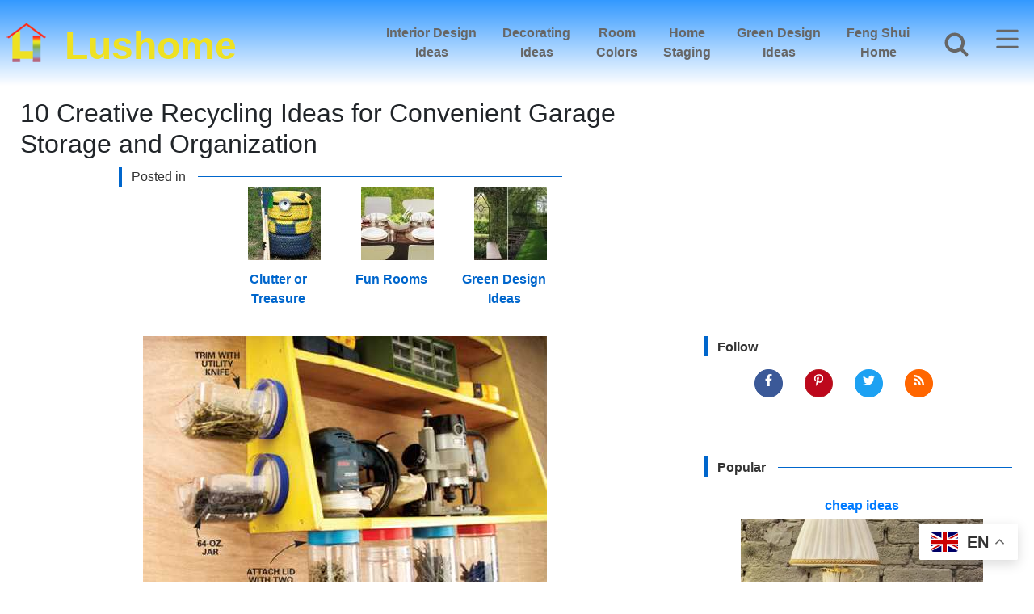

--- FILE ---
content_type: text/html; charset=UTF-8
request_url: https://www.lushome.com/10-creative-recycling-ideas-convenient-garage-storage-organization/91628
body_size: 21600
content:
<!DOCTYPE html >
<html lang="en-US">
<head><script>(function(w,i,g){w[g]=w[g]||[];if(typeof w[g].push=='function')w[g].push(i)})
(window,'G-4L6LB3G6S3','google_tags_first_party');</script><script async src="/metrics/"></script>
			<script>
				window.dataLayer = window.dataLayer || [];
				function gtag(){dataLayer.push(arguments);}
				gtag('js', new Date());
				gtag('set', 'developer_id.dY2E1Nz', true);
				
			</script>
			
<meta charset="utf-8">
<meta name="viewport" content="width=device-width, initial-scale=1, shrink-to-fit=no">
<link href="https://pagead2.googlesyndication.com" rel="preconnect">

<link href="https://www.google-analytics.com" rel="preconnect">


<link rel="canonical" href="https://www.lushome.com/10-creative-recycling-ideas-convenient-garage-storage-organization/91628" >
<meta name="robots" content="index, follow" >



<meta name='robots' content='max-image-preview:large' />
<style id='wp-img-auto-sizes-contain-inline-css' type='text/css'>
img:is([sizes=auto i],[sizes^="auto," i]){contain-intrinsic-size:3000px 1500px}
/*# sourceURL=wp-img-auto-sizes-contain-inline-css */
</style>

<!-- Google tag (gtag.js) snippet added by Site Kit -->
<!-- Google Analytics snippet added by Site Kit -->
<script type="text/javascript" src="https://www.googletagmanager.com/gtag/js?id=G-4L6LB3G6S3" id="google_gtagjs-js" async></script>
<script type="text/javascript" id="google_gtagjs-js-after">
/* <![CDATA[ */
window.dataLayer = window.dataLayer || [];function gtag(){dataLayer.push(arguments);}
gtag("set","linker",{"domains":["www.lushome.com"]});
gtag("js", new Date());
gtag("set", "developer_id.dZTNiMT", true);
gtag("config", "G-4L6LB3G6S3");
 window._googlesitekit = window._googlesitekit || {}; window._googlesitekit.throttledEvents = []; window._googlesitekit.gtagEvent = (name, data) => { var key = JSON.stringify( { name, data } ); if ( !! window._googlesitekit.throttledEvents[ key ] ) { return; } window._googlesitekit.throttledEvents[ key ] = true; setTimeout( () => { delete window._googlesitekit.throttledEvents[ key ]; }, 5 ); gtag( "event", name, { ...data, event_source: "site-kit" } ); }; 
//# sourceURL=google_gtagjs-js-after
/* ]]> */
</script>
<meta name="generator" content="Site Kit by Google 1.170.0" />
<!-- Google AdSense meta tags added by Site Kit -->
<meta name="google-adsense-platform-account" content="ca-host-pub-2644536267352236">
<meta name="google-adsense-platform-domain" content="sitekit.withgoogle.com">
<!-- End Google AdSense meta tags added by Site Kit -->

<!-- Google AdSense snippet added by Site Kit -->
<script type="text/javascript" async="async" src="https://pagead2.googlesyndication.com/pagead/js/adsbygoogle.js?client=ca-pub-5539631574892550&amp;host=ca-host-pub-2644536267352236" crossorigin="anonymous"></script>

<!-- End Google AdSense snippet added by Site Kit -->
<link rel="icon" href="https://www.lushome.com/wp-content/uploads/2017/09/lushome-logo-large-90x90.png" sizes="32x32" />
<link rel="icon" href="https://www.lushome.com/wp-content/uploads/2017/09/lushome-logo-large.png" sizes="192x192" />
<link rel="apple-touch-icon" href="https://www.lushome.com/wp-content/uploads/2017/09/lushome-logo-large.png" />
<meta name="msapplication-TileImage" content="https://www.lushome.com/wp-content/uploads/2017/09/lushome-logo-large.png" />

<title>10 Creative Recycling Ideas for Convenient Garage Storage and Organization</title>
<link rel="shortcut icon" href="https://www.lushome.com/favicon.ico" type="image/x-icon" >
<link rel="alternate" type="application/rss+xml" title="Lushome.com  Modern Home Design Decor" href="https://www.lushome.com/feed/lushome" >
<link rel="copyright" href="#copyright" >
<meta property="fb:pages" content="183034705125012" >
<meta property="fb:app_id" content="331907783486578" >

<meta name="twitter:card" content="summary_large_image" >
<meta name="twitter:title" content="10 Creative Recycling Ideas for Convenient Garage Storage and Organization" >
<meta name="twitter:site" content="@EnaRuss" >
<meta name="twitter:creator" content="@EnaRuss" >
<meta name="twitter:image:src" content="https://www.lushome.com/wp-content/uploads/2012/11/recycling-ideas-garage-storage-organization-5.jpg">
<meta property="og:locale" content="en_US" >
<meta property="og:type" content="article">
<meta property="og:title" content="10 Creative Recycling Ideas for Convenient Garage Storage and Organization" >
<meta property="og:site_name" content="Lushome - Modern Interior Design and Decor">
<meta property="og:url" content="https://www.lushome.com/10-creative-recycling-ideas-convenient-garage-storage-organization/91628">
<meta property="og:image" content=" https://www.lushome.com/wp-content/uploads/2012/11/recycling-ideas-garage-storage-organization-5.jpg">
<meta name="description" content="Creative recycling ideas and clever designs help prevent your hardware from rusting, organize the workspace and offer efficient and eco friendly garage storage solutions"><meta property="og:description" content="Creative recycling ideas and clever designs help prevent your hardware from rusting, organize the workspace and offer efficient and eco friendly garage storage solutions"/><meta name="twitter:description" content="Creative recycling ideas and clever designs help prevent your hardware from rusting, organize the workspace and offer efficient and eco friendly garage storage solutions"/> <link rel="manifest" href="https://www.lushome.com/manifest.json">
 <meta name="theme-color" content="#3399ff">

<style>
    html{}
body{margin:0;padding:0;font-family:"Segoe UI",Roboto,"Helvetica Neue",Arial,"Noto Sans",sans-serif;font-size:1rem;font-weight:400;line-height:1.5;color:#212529;text-align:center;background-color:#fff;font-display:swap }

* {box-sizing:border-box}

hr{box-sizing:content-box;height:0;overflow:visible}
h1,h2,h4{margin-top:0;margin-bottom:0.5rem}p{margin-top:0;margin-bottom:1rem}

ol, ul { padding-left: 2rem;}dl, ol, ul { margin-top: 0; margin-bottom: 1rem;}

a{color:#007bff;text-decoration:none;background-color:transparent}img{vertical-align:middle;border-style:none}svg{overflow:hidden;vertical-align:middle}
button{border-radius:0}button{margin:0;font-family:inherit;font-size:inherit;line-height:inherit}button{overflow:visible}button{text-transform:none}button,[type="button"]{-webkit-appearance:button}button::-moz-focus-inner,[type="button"]::-moz-focus-inner{padding:0;border-style:none}::-webkit-file-upload-button{font:inherit;-webkit-appearance:button}
h1,h2,h4{margin-bottom:0.5rem;font-weight:500;line-height:1.2}h1{font-size:2.5rem}h2{font-size:1.75rem}h4{font-size:1.5rem}
hr{margin-top:1rem;margin-bottom:1rem;border:0;border-top:1px solid rgba(0,0,0,0.1)}

.img-fluid{max-width:100%;height:auto}
.container-fluid{width:100%;padding-right:15px!important;padding-left:15px!important;margin-right:auto!important;margin-left:auto!important}
.row{display:flex;flex-wrap:wrap;margin-right:-15px!important;margin-left:-15px!important;padding:0!important}


.nav{display:flex;flex-wrap:wrap;padding-left:0;margin-bottom:0;list-style:none}
.navbar-nav{display:-ms-flexbox;display:flex;-ms-flex-direction:column;flex-direction:column;padding-left:0;margin-bottom:0;list-style:none}
.navbar { display: flex; flex-wrap: wrap; align-items: center; justify-content: space-between; padding-top: 8px; padding-bottom: 8px;}
.navbar1 {display: flex; align-items: center; justify-content: space-between;height:56px;}
#topnav{height:56px;width: 100%;overflow-x:hidden!important}



.flex-row{flex-direction:row!important}
.flex-row-md{flex-direction:row!important}

.flex-column{-ms-flex-direction:column!important;flex-direction:column!important}.flex-row-reverse{-ms-flex-direction:row-reverse!important;flex-direction:row-reverse!important}
.flex-wrap{-ms-flex-wrap:wrap!important;flex-wrap:wrap!important}
.justify-content-center{-ms-flex-pack:center!important;justify-content:center!important}
.align-items-center{-ms-flex-align:center!important;align-items:center!important}.align-self-start{-ms-flex-item-align:start!important;align-self:flex-start!important}
@media (min-width:576px){.flex-sm-row{-ms-flex-direction:row!important;flex-direction:row!important}}

    .fixed-top{position:fixed;top:0;right:0;left:0;z-index:1030;}
.pt-5{padding-top:3rem!important}.pt-xl-5{padding-top:3rem!important}.mt-5{margin-top:3rem!important}.w-100{width:100%!important}
.sticky-top{position:-webkit-sticky;position:sticky;top:0;z-index:1020}.px-1{padding-right:.25rem!important;padding-left:.25rem!important}
.px-5{padding-right:2rem!important;padding-left:2rem!important}  .py-5{padding-top:3rem!important;padding-bottom:3rem!important}
.p-3{padding:3rem!important;}


.nav-link {transition: none}.nav-link { color: #0d6efd;text-decoration: none; }
.nav-link:focus, .nav-link:hover {  color: #0a58ca;}
.nav-link{display:block;padding:8px 16px}
.navbar-nav .nav-link{padding-right:0;padding-left:0}

.col,.col-xl-4,.col-xl-8,.col-lg-4{position:relative;width:100%;padding-right:15px;padding-left:15px}
.col{flex-basis:0;flex-grow:1;max-width:100%}
.ovrflw{overflow-x: hidden!important}


.position-relative {  position: relative !important;}
@media (min-width:1200px){.col-xl-4 {flex: 0 0 auto;width: 33.33333333%;}.col-xl-8 {	flex: 0 0 auto;	width: 66.66666667%;}}



	.btn{display:inline-block;font-weight:400;color:#212529;text-align:center;vertical-align:middle;background-color:transparent;border:1px solid transparent;padding:6px 12px;font-size:16px;line-height:1.5;border-radius:0.25rem;transition-property: none!important;user-select: none;}
	.btn-secondary{color:#fff;background-color:#6c757d;border-color:#6c757d}.btn-secondary:hover{color:#fff;background-color:#5a6268;border-color:#545b62}.btn-secondary.focus,.btn-secondary:focus{color:#fff;background-color:#5a6268;border-color:#545b62;box-shadow:0 0 0 .2rem rgba(130,138,145,.5)}
  .btn-secondary.disabled,.btn-secondary:disabled{color:#fff;background-color:#6c757d;border-color:#6c757d}.btn-secondary:not(:disabled):not(.disabled).active,.btn-secondary:not(:disabled):not(.disabled):active,.show>.btn-secondary.dropdown-toggle{color:#fff;background-color:#545b62;border-color:#4e555b}
  .btn-secondary:not(:disabled):not(.disabled).active:focus,.btn-secondary:not(:disabled):not(.disabled):active:focus,.show>.btn-secondary.dropdown-toggle:focus{box-shadow:0 0 0 .2rem rgba(130,138,145,.5)}
.btn-lg{padding:.5rem 1rem;font-size:1.25rem;line-height:1.5;border-radius:.3rem}
.py-2{padding-top:.5rem!important;padding-bottom:.5rem!important}
.fw-bold {  font-weight: 700 !important;}.mb-1 {  margin-bottom: .25rem !important;}
[type="button"]:not(:disabled), [type="reset"]:not(:disabled), [type="submit"]:not(:disabled), button:not(:disabled) {  cursor: pointer;}
.my-5 {  margin-top: 3rem !important;  margin-bottom: 3rem !important;}

	.btn-link{font-weight:400;color:#007bff;text-decoration:none}.fade:not(.show){opacity:0}
.navbut{width:75px;height:60px;overflow:hidden!important;}

  .dropdown-item{display:block;width:100%;padding:0.25rem 1.5rem;clear:both;font-weight:400;color:#212529;text-align:inherit;white-space:nowrap;background-color:transparent;border:0}

  .card{position:relative;display:-ms-flexbox;display:flex;-ms-flex-direction:column;flex-direction:column;min-width:0;word-wrap:break-word;background-color:#fff;background-clip:border-box;border:1px solid rgba(0,0,0,0.125);border-radius:0.25rem}.close{float:right;font-size:1.5rem;font-weight:700;line-height:1;color:#000;text-shadow:0 1px 0 #fff;opacity:.5}button.close{padding:0;background-color:transparent;border:0}

	.modal{position:fixed;top:2rem;left:0;z-index:1050;display:none;width:90%;height:90%;overflow:auto;outline:0}
  .modal.active{display: inherit;}
  .modal2{position:fixed;top:2rem;left:0;z-index:1050;display:none;width:90%;height:65%;overflow:auto;outline:0}
  .modal2.active{display: inherit;}


  .modal-dialog{position:relative;width:auto;margin:0.5rem}.modal.fade {-webkit-transform:translate(0,-50px);transform:translate(0,-50px)}
	.modal-dialog{transform:none}
	.modal-content{position:relative;display:-ms-flexbox;display:flex;-ms-flex-direction:column;flex-direction:column;width:100%;background-color:#fff;background-clip:padding-box;border:1px solid rgba(0,0,0,0.2);border-radius:0.3rem;outline:0}
  .modal-header{display:-ms-flexbox;display:flex;-ms-flex-align:start;align-items:flex-start;-ms-flex-pack:justify;justify-content:space-between;padding:1rem 1rem;border-bottom:1px solid #dee2e6;border-top-left-radius:calc(0.3rem - 1px);border-top-right-radius:calc(0.3rem - 1px)}
  .modal-header .close{padding:1rem 1rem;margin:-1rem -1rem -1rem auto}
  .modal-title{margin-bottom:0;line-height:1.5}.modal-body{position:relative;-ms-flex:1 1 auto;flex:1 1 auto;padding:1rem}
  .modal-footer{display:-ms-flexbox;display:flex;-ms-flex-wrap:wrap;flex-wrap:wrap;-ms-flex-align:center;align-items:center;-ms-flex-pack:end;justify-content:flex-end;padding:0.75rem;border-top:1px solid #dee2e6;border-bottom-right-radius:calc(0.3rem - 1px);border-bottom-left-radius:calc(0.3rem - 1px)}
  .modal-footer>*{margin:0.25rem}
  .modal-dialog{      overflow-y: initial !important }  .modal-body{ overflow-y: auto; }


  .border-0{border:0!important}
  .clearfix::after{display:block;clear:both;content:""}
  .d-none{display:none!important}.d-flex{display:-ms-flexbox!important;display:flex!important}.d-inline-flex{display:-ms-inline-flexbox!important;display:inline-flex!important}

	.mx-0{margin-right:0!important;margin-left:0!important}
	.mx-2{margin-right:0.5rem!important}.mb-2{margin-bottom:0.5rem!important}.mx-2{margin-left:0.5rem!important}.mt-3,.my-3{margin-top:1rem!important}.my-3{margin-bottom:1rem!important}
  .p-0{padding:0!important}.pt-1{padding-top:0.25rem!important}.pt-2{padding-top:0.5rem!important}.px-2{padding-right:0.5rem!important}.px-2{padding-left:0.5rem!important}
  .py-3{padding-top:1rem!important}.px-3{padding-right:1rem!important}.py-3{padding-bottom:1rem!important}.px-3{padding-left:1rem!important}.mx-auto{margin-right:auto!important}
  .mx-auto{margin-left:auto!important}.text-left{text-align:left!important}.text-center{text-align:center!important}

  .btn-pinterest{background:#bd081c;border:1px solid #b9252c;border-radius:300px}
  .btn-facebook{background:#3b5998;border:1px solid #3b5998;border-radius:300px}
  .btn-tweet{background:#1da1f2;border:1px solid #1da1f2;border-radius:300px}
  .btn-rss{background:#ff6600;border:1px solid #ff6600;border-radius:300px}

  .btn-soc-t2{fill-rule:evenodd;clip-rule:evenodd;fill:#fff;width:15px;height:15px}

  #catlist{margin:0;display:inline-block;width:auto}

  #catopics{min-width:280px;margin:10px auto;height:25px;box-sizing:border-box;font-family:Verdana,Arial,Sans-Serif;border-left:4px solid #06c}
  #catopics p{text-align:left;font-size:16px;font-weight:500;margin:0;padding:2px 0 0 12px;width:98%;position:relative;overflow:hidden;color:#333;line-height:1.2}
  #catopics p:after{position:absolute;content:"";height:1px;background-color:#06c;width:98%;margin-left:15px;top:50%}

  .srch_btn{transform:none;backface-visibility:hidden;transform-origin:75% 75% 0px;fill-rule:evenodd;clip-rule:evenodd;fill:#666;width:40px;height:40px;margin:-2px 2px 0 0}
  .srch_btn:hover {fill: #333}
  #gsrch{width:72px;height:60px;overflow: hidden!important;background-color:transparent;border:1px solid transparent;}
  .searchbtn{font-size:16px;color:#666!important;padding:0;font-weight:700}
  #gsrch1{background-color:#3399ff;}


  .social a{color:#fff!important;font-size:1rem!important;font-weight:300!important;padding:5px 15px!important}
  .fbcount{padding:0 5px;color:#3b5998}.pincount{padding:0 5px 0 10px;color:#bd081c}
  .share-btn-pin{background:#bd081c;border:1px solid #b9252c;border-radius:3px}.share-btn-fb{background:#3b5998;border:1px solid #3b5998;border-radius:3px}
  .modal .modal-dialog{margin-left:auto;margin-right:auto}
  #modal-s-w{max-width:800px;width:90%;margin-left:auto;margin-right:auto}


  .gradient{background-color:#3399ff}#titlebox2{width:95%;margin:70px auto 20px}
  #headerimgfront{width:200px;height:35px}
  #headerimgfront a{display:block;width:200px;height:34px;font-size:32px;padding:0 0 0px 40px;text-align:left;
    position:relative;left:0;margin:0;font-weight:700;text-decoration:none;color:#eee123;font-family:Verdana,Arial,Sans-Serif}
#headerlogo{width:25px;height:25px;float:left;margin:12px 0 0 7px}#headerlogo img{width:25px;height:25px}

.topmenu{color:#666;font-weight:600}
.topad1{display: block;min-height: 410px!important;padding: 10px 0;width:100%;margin:20px auto;}
#leadad1{display: block;height: 300px!important;padding:0;width:310px;margin:20px auto;}
.topad2{display: block;max-width:640px;margin:10px auto}
.advert p{margin:0;padding:5px 0;text-align:center!important;font-size:12px;color:#666;border-top: 1px solid #aaaaaa;}


.topad{display: block;height: 410px!important;padding: 10px 0;width:100%;margin:0 auto;}


  #singlentry{text-align:center;display:inline-block;margin:5px auto}
  #singlentry p{font-size:16px;text-align:left;margin:0 auto;padding:4px 0 0;line-height:1.7;color:#333;letter-spacing:0.3px;width:90%;font-weight:400}
  #singlimage{border:none ;display:block;margin:0 auto;text-align:center;padding:0.5rem;height:auto}
  #singlimage img{display:inline-block; width:300px;height:auto}
  
  #singlimage p{font-size:16px;text-align:center;margin:5px auto!important;padding:0!important;max-width:70%}
  .indexpost44{display:none}
  .indexpost4{width:115px;height:160px;margin:-5px 5px 0 0;float:right;text-align:center}
  .indexpost4 a{width:115px;height:40px;color:#06c;font-weight:600; display:block;text-decoration:none!important;margin:2px 0 0 0;padding:100px 0 20px 0; position:relative;top: -90px; }
  .indexpost4 a:hover  {text-decoration:none!important;color:#06c}


  .img-thumb{width:90px;height:90px;margin:0 auto;display:block;padding:0 0 10px 0}
  .img-thumb img{width:90px;height:90px;margin:10px auto 0;padding:0 0;max-width:100%!important;overflow:hidden}.img-thumb a{width:90px;height:90px;margin:0 auto}
  .poptopics{width:98%;margin:8px 1% 16px 1%;height:25px;box-sizing:border-box;font-family:Verdana,Arial,Sans-Serif;border-left:4px solid #06c}
  .poptopics p{text-align:left;font-size:16px;font-weight:600!important;margin:0!important;padding:2px 0 0 12px!important;width:98%;position:relative;overflow:hidden;color:#333}
  .poptopics p::after{position:absolute;content:"";height:1px;background-color:#06c;width:98%;margin-left:15px;top:50%}
  .quadrow{flex:1 0 25%;margin:5px auto}.tricol{flex:1 0 33.333%}
	.onecol {flex:1 0 99%}
	.postfront2{width:300px;text-align:left}
  .toprow {  flex: 1 0 49%; }
	.indexpost23{text-transform:uppercase;text-align:center;width:135px}.indexpost23 a{color:#444;text-decoration:none;font-size:14px;font-weight:600;word-wrap:break-word}

  .social-btns{width:285px;height:60px;}
	.btn1{padding:0;margin:0 10px;width:42px;height:45px;float:left;}
	.btn1 a{display:block;width:35px;height:35px;padding:0;margin:0;color:#FFF!important}
  .btn1 a:hover{text-decoration:none!important}

  .modal-dialog{max-width:1000px!important}

  .admbtn{display:none}

  #singlentry{width:94%;margin:5px auto}


	.topflw{display:none!important} .btmfp{display:inherit;background-color:#bd081c;width:300px;height:125px;margin:1rem auto } .btmfp a, .btmfb a{color:#fff}
	.btmfb{display:inherit;background-color:#3b5998;width:300px;height:125px;margin:1rem auto } .btmfb a:hover, .btmfp a:hover{color:#fff!important}
.btmflw{display:inherit}

.btn-soc-pb {fill-rule:evenodd;clip-rule:evenodd;fill: #fff;width:25px;height:25px;margin:5px auto}

.btn-social-b1{background:#999;border:1px solid #666;width:25px;height:25px;border-radius:300px}
.btn-soc-b2 {fill-rule:evenodd;clip-rule:evenodd;fill: #eee;width:15px;height:15px;}

#modal-s-w{max-width:800px;width:90%;margin-left:auto;margin-right:auto}


/*****************/


#singlentry h3{font-size:20px;margin:0;padding:7px 8px 0 8px;font-weight:600;width:auto}
#singlentry p{font-size:16px;text-align:left;margin:0 auto;padding:4px 0 0;line-height:1.7;color:#333;letter-spacing:0.3px;width:90%;font-weight:400}
#singlentry a{color:#06c;text-decoration:none;margin:0;padding:0;font-weight:600}
#singlentry a:hover{text-decoration:none;color:#000}
#singlentry img{margin:10px auto 0;padding:0.5rem;}
.aligncenter{display:block;margin:10px auto!important}
.size-full{max-width:100%;height:auto}


.postmetadata{display:none}

.pop1, .pop15{max-width:400px;text-align:left}
.pop1 a, .pop15 a{color:#333;}
.link1:hover {cursor:pointer}
.link1:hover a {text-decoration:none;color:#06c}

.seasontag24 {width:250px}
.seasontag24 a {color:#444;text-decoration:none;font-size:14px;text-transform:uppercase;font-weight:600}
.seasontag24 a:hover {text-decoration:none;color:#06c}
.seasontag23 a {color:#444;text-decoration:none;font-size:12px;}
.seasontag23 {width:175px;height:185px;overflow:hidden}


.indexpost23 {text-transform:uppercase;text-align:center;width:135px}
.indexpost23 a  {color:#444;text-decoration:none;font-size:14px;font-weight:600;word-wrap: break-word;}
.nextprev a {color:#FFF!important;}.nextprev a:hover {text-decoration:none }

#navb1{width:90%;margin:4px auto;font-family:Verdana, Arial, sans-serif;font-size:16px;color:#FFF;max-width:1092px}
#navb1 ul li a{color:#fff;width:210px;height:48px; margin:5px auto;padding:0.1rem 0.1rem;text-align:left}
#navb1 ul li a:hover{color:#333!important;}
.colstyle:focus, .colstyle:hover{background-color:transparent}

#footer{width:100%;padding:8px 0;margin:0;display:block;font-family:Verdana, Arial, Sans-Serif;background:#666;color:#FFF}
.menutitle5 a{color:#06c;font-weight:500;text-align:left;width:200px;height:30px; margin:5px auto;padding:0.1rem 0.5rem}

#mod_date{width: 250px;margin:15px 0 10px;padding:10px 0 10px 40px;line-height:1.5}
#mod_date p{font-size:12px!important;color:#333}
#author {width:40px;height:40px;float:left}
#author img{width:40px;height:40px}

.clear{clear:both}
.alignright, .alignleft{width:auto!important;margin:5px auto}
figure {align-items:center;margin:10px auto!important;justify-content: center;}

.wp-caption-text {max-width:450px;text-align:center!important;font-size:1rem;display:flex;margin:0 auto;flex:1 0 99%;flex-direction: column;}
.mceTemp{max-width:100%!important}
.gallery{width:100%!important;margin:10px 0 0;text-align:center;overflow: hidden;}
.gallery-item,gallery-size-thumbnail,.gallery-icon,.gallery a img,.gallery a img:hover,.gallery dd{margin:0;padding:0}
table[style]{width:auto!important;height:auto!important;max-width:300px!important}
.gallery-item{width:100%!important;margin:0 auto;max-width:300px;display:inline-block}

#headerbtm1{width:288px;height:48px;background:#666;cursor:pointer}
#headerbtm1 a{width:256px;font-size:24px;padding:0 0 0px 40px;text-align:left;margin:0;font-weight:600;text-decoration:none;color:#fff}
#headerbtm1:hover a{text-decoration:none}


.social a{color:#fff!important;font-size:1rem!important;font-weight:300!important;padding:5px 15px!important}.social a:hover{color:#fff;text-decoration:none!important}
.social {height:40px}


    input.gsc-input, .gsc-input-box, .gsc-input-box-hover, .gsc-input-box-focus, .gsc-search-button     {   box-sizing: content-box;    line-height: normal;   }


  .modal-open .modal, a:focus   {       outline: none !important;   }

.searchbtn {font-size: 16px; color:#666!important;padding:0;font-weight:700}
#navb2{width:90%;margin:4px auto;text-align:center;font-family:Verdana, Arial, sans-serif;font-size:12px;color:#FFF;max-width:100%}
#navb2 ul {width:100%}
#navb2 ul li a{color:#fff}
#mod-width{width:700px;max-width:95%;margin-left:auto;margin-right:auto}
#modal-s-w{width:800px;max-width:95%;margin-left:auto;margin-right:auto}
dt {display:flex;flex-direction:column;max-width:98%!important}
.admbtn {display:none}
.mod_date3{font-family:Arial;margin:5px 0 0 0;padding:0}
.mod_date3 p{font-size:12px;color:#666;margin:0;padding:0;text-align:left}


          .flex-sm-column{flex-direction:column!important}

@media (min-width:576px){
    .d-sm-block{display:block!important}.flex-sm-row{flex-direction:row!important}
}

@media (min-width:576px){.modal-dialog{max-width:500px;margin:1.75rem auto}.modal-dialog-scrollable{height:calc(100% - 3.5rem)}}


  @media all and (min-width:768px){.gradient{background-color:#3399ff;background:linear-gradient(#3399ff,#fff)}#titlebox2{margin:80px auto 10px}
.indexpost44{width:130px;height:160px;margin:-10px 10px 0 0;float:left;display:block}
.indexpost4{width:130px;height:160px;margin:-10px 10px 0 0;float:left;text-align:center}
.indexpost4 a{width:115px;height:40px;color:#06c;font-weight:600; display:block;text-decoration:none;margin:2px 0 0 0;padding:100px 0 20px 0; position:relative;top: -90px; }
.navbar1 {height:81px;}

}

@media (min-width:768px){.d-md-block{display:block!important}}
@media all and (min-width:768px){.gradient{background-color:#3399ff;background:linear-gradient(#3399ff,#fff)}}

@media all and (min-width:768px) {
  #topnav{height:81px;}

 #singlimage { height:710px}

 #singlimage img{ height:auto;width:auto;max-width:650px}


.gradient {background-color:#3399ff;background: linear-gradient(#3399ff,#fff)}
#titlebox2{margin:80px auto 10px}#titlebox2 h1{font-size:1.75rem;margin:15px 0 0 0;line-height:1.4, padding:10px 10px 0 10px}

#singlentry{width:94%;margin:5px auto}
#singlentry h3{font-size:20px;margin:10px auto 20px!important;width:650px;text-align:left;padding:7px 0 0 0}
#singlentry h4{font-size:18px;margin:10px auto 20px!important;width:650px;text-align:left;padding:7px 0 0 8px;font-weight:600;}
#singlentry h5{font-size:16px;margin:10px auto 20px!important;width:650px;text-align:left;padding:7px 0 0 8px;font-weight:600;}

#singlimage p{max-width:70%}
#singlentry img{margin:10px auto 0;display:block; text-align:center;}

table[style]{width:auto!important;height:auto!important;max-width:100%!important}
.wp-caption-dt,.wp-caption[style]{width:auto;margin:10px auto;padding:4px;max-width:100%;text-align:center}
.gallery-item{width:100%!important;margin:0 auto;max-width:100%;display:inline-block}
.mceTemp{margin:10px auto;padding:0;text-align:center}
#mod_date{margin:25px 0  15px 25px}
.postmetadata{width:40px;float:right;display:block;padding:0}
.postmetadata p{padding:0;margin:0}
}

  @media all and (min-width:992px){
    #topnav{height:106px;}
    .navbar1 {height:106px;}
      .flex-lg-row{flex-direction:row!important}
      .fixed-top{position:fixed;top:0;right:0;left:0;z-index:1030}
      #singlentry{width:100%;margin:5px auto}#singlentry p{width:650px}
  .px-5{padding-right:3rem!important;padding-left:3rem!important}
  }

@media all and (min-width: 992px) {
#titlebox2 h1{margin:0;padding:10px 10px 0 10px;font-size:2rem}

#singlentry{width:100%;margin:5px auto}
#singlentry p{width:650px}
#navb1 ul li a{color:#fff;width:210px;height:25px; margin:5px auto;padding:0.1rem 0.5rem;text-align:left}
   .topad1{width: 900px;height: 330px!important;}
 /*  #leadad1{width: 900px;height: 370px!important;}*/
   .topad{height: 330px!important;max-width:900px}
}

@media all and (min-width:1200px){#headerimgfront{height:80px}#headerimgfront h2{padding:8px 0 0 60px;height:60px;width:400px}
  #headerimgfront a{height:60px;width:320px;font-size:48px;padding:0 0 0 80px;position:relative;left:-60px}
  #headerlogo{width:50px;height:50px;float:left;margin:15px 0 0 7px}#headerlogo img{width:50px;height:50px}}

@media all and (min-width:1200px){#headerad1{display:block;height:100%;max-width:970px;min-height:90px;max-height:250px;margin:0 auto}
#headerimgfront{width:370px;height:80px;float:left}
#headerimgfront a{height:60px;width:320px;font-size:48px;padding:8px 0 0 80px;position:relative;left:0;font-family:Verdana,Arial,Sans-Serif}
#headerlogo{width:50px;height:50px;float:left;margin:15px 0 0 7px}
#headerlogo img{width:auto;height:auto}
.postmetadata{width:40px;float:right;display:block;padding:0}.postmetadata p{padding:0;margin:0}
	.topflw{display:inherit!important} .btmflw{display:none} .admbtn{display:block}}
@media all and (min-width:1200px){
figure {margin:10px 15%!important;}
.pop1{max-width:370px}
.pop15{max-width:100%}
.admbtn {display:block}
   .topad1{width: 1200px;height: 330px!important;}
 /*  #leadad1{width: 1200px;height: 370px!important;}*/


}

@media all and (min-width:992px){#titlebox2{width:auto;margin:80px auto 0;padding:15px 0 0}#titlebox2 h1{display:inline-block;}}

@media (min-width:992px){.d-lg-block{display:block!important}.col-lg-4{flex:0 0 auto;width:33.33333333%;max-width:33.33333333%}}

@media (min-width:1200px){.d-xl-block{display:block!important}}

@media (min-width:1200px){.col-xl-4{flex:0 0 33.333333%;max-width:33.333333%}.col-xl-8{flex:0 0 66.666667%;max-width:66.666667%}}



</style>

<link rel="apple-touch-icon" href="https://www.lushome.com/wp-content/themes/kaleidoscope6/images/apple-touch-icon-precomposed.png" >
<link rel="apple-touch-icon" sizes="57x57" href="https://www.lushome.com/wp-content/themes/kaleidoscope6/images/apple-touch-icon-57x57-precomposed.png" >
<link rel="apple-touch-icon" sizes="72x72" href="https://www.lushome.com/wp-content/themes/kaleidoscope6/images/apple-touch-icon-72x72-precomposed.png" >
<link rel="apple-touch-icon" sizes="114x114" href="https://www.lushome.com/wp-content/themes/kaleidoscope6/images/apple-touch-icon-114x114-precomposed.png" >
<link rel="apple-touch-icon" sizes="144x144" href="https://www.lushome.com/wp-content/themes/kaleidoscope6/images/apple-touch-icon-144x144-precomposed.png" >



<script type="application/ld+json">{
    "@context": "https://schema.org",
    "@type": "BlogPosting",
     "mainEntityOfPage": {
  	  "@type": "WebPage",
       "@id": "https://www.lushome.com/10-creative-recycling-ideas-convenient-garage-storage-organization/91628"
	 },
     "headline": "10 Creative Recycling Ideas for Convenient Garage Storage and Organization",
   "image": [
        " https://www.lushome.com/wp-content/uploads/2012/11/recycling-ideas-garage-storage-organization-5-90x90.jpg",
		" https://www.lushome.com/wp-content/uploads/2012/11/recycling-ideas-garage-storage-organization-5-175x135.jpg",
		" https://www.lushome.com/wp-content/uploads/2012/11/recycling-ideas-garage-storage-organization-5.jpg"
    ],
  "datePublished": "2012-11-12T19:19:19-03:00",
  "dateModified": "2021-09-02T19:46:27-03:00",
   "author": {
      "@type": "Person",
        "name": "Ena Russ",
        "url":"https://www.linkedin.com/in/enaruss/"
        
    },
 "publisher": {
        "@type": "Organization",
        "name": "Lushome",
		"logo": {
        "@type":	"ImageObject",
        "url": "https://www.lushome.com/wp-content/themes/kaleidoscope6/images/lushome-amp-logo.jpg",
		"height": "60",
		"width": "330"
        }
  },
  "description": " Creative recycling ideas and clever designs help prevent your hardware from rusting, organize the workspace and offer efficient and eco friendly garage storage solutions "
}</script>

<style id='global-styles-inline-css' type='text/css'>
:root{--wp--preset--aspect-ratio--square: 1;--wp--preset--aspect-ratio--4-3: 4/3;--wp--preset--aspect-ratio--3-4: 3/4;--wp--preset--aspect-ratio--3-2: 3/2;--wp--preset--aspect-ratio--2-3: 2/3;--wp--preset--aspect-ratio--16-9: 16/9;--wp--preset--aspect-ratio--9-16: 9/16;--wp--preset--color--black: #000000;--wp--preset--color--cyan-bluish-gray: #abb8c3;--wp--preset--color--white: #ffffff;--wp--preset--color--pale-pink: #f78da7;--wp--preset--color--vivid-red: #cf2e2e;--wp--preset--color--luminous-vivid-orange: #ff6900;--wp--preset--color--luminous-vivid-amber: #fcb900;--wp--preset--color--light-green-cyan: #7bdcb5;--wp--preset--color--vivid-green-cyan: #00d084;--wp--preset--color--pale-cyan-blue: #8ed1fc;--wp--preset--color--vivid-cyan-blue: #0693e3;--wp--preset--color--vivid-purple: #9b51e0;--wp--preset--gradient--vivid-cyan-blue-to-vivid-purple: linear-gradient(135deg,rgb(6,147,227) 0%,rgb(155,81,224) 100%);--wp--preset--gradient--light-green-cyan-to-vivid-green-cyan: linear-gradient(135deg,rgb(122,220,180) 0%,rgb(0,208,130) 100%);--wp--preset--gradient--luminous-vivid-amber-to-luminous-vivid-orange: linear-gradient(135deg,rgb(252,185,0) 0%,rgb(255,105,0) 100%);--wp--preset--gradient--luminous-vivid-orange-to-vivid-red: linear-gradient(135deg,rgb(255,105,0) 0%,rgb(207,46,46) 100%);--wp--preset--gradient--very-light-gray-to-cyan-bluish-gray: linear-gradient(135deg,rgb(238,238,238) 0%,rgb(169,184,195) 100%);--wp--preset--gradient--cool-to-warm-spectrum: linear-gradient(135deg,rgb(74,234,220) 0%,rgb(151,120,209) 20%,rgb(207,42,186) 40%,rgb(238,44,130) 60%,rgb(251,105,98) 80%,rgb(254,248,76) 100%);--wp--preset--gradient--blush-light-purple: linear-gradient(135deg,rgb(255,206,236) 0%,rgb(152,150,240) 100%);--wp--preset--gradient--blush-bordeaux: linear-gradient(135deg,rgb(254,205,165) 0%,rgb(254,45,45) 50%,rgb(107,0,62) 100%);--wp--preset--gradient--luminous-dusk: linear-gradient(135deg,rgb(255,203,112) 0%,rgb(199,81,192) 50%,rgb(65,88,208) 100%);--wp--preset--gradient--pale-ocean: linear-gradient(135deg,rgb(255,245,203) 0%,rgb(182,227,212) 50%,rgb(51,167,181) 100%);--wp--preset--gradient--electric-grass: linear-gradient(135deg,rgb(202,248,128) 0%,rgb(113,206,126) 100%);--wp--preset--gradient--midnight: linear-gradient(135deg,rgb(2,3,129) 0%,rgb(40,116,252) 100%);--wp--preset--font-size--small: 13px;--wp--preset--font-size--medium: 20px;--wp--preset--font-size--large: 36px;--wp--preset--font-size--x-large: 42px;--wp--preset--spacing--20: 0.44rem;--wp--preset--spacing--30: 0.67rem;--wp--preset--spacing--40: 1rem;--wp--preset--spacing--50: 1.5rem;--wp--preset--spacing--60: 2.25rem;--wp--preset--spacing--70: 3.38rem;--wp--preset--spacing--80: 5.06rem;--wp--preset--shadow--natural: 6px 6px 9px rgba(0, 0, 0, 0.2);--wp--preset--shadow--deep: 12px 12px 50px rgba(0, 0, 0, 0.4);--wp--preset--shadow--sharp: 6px 6px 0px rgba(0, 0, 0, 0.2);--wp--preset--shadow--outlined: 6px 6px 0px -3px rgb(255, 255, 255), 6px 6px rgb(0, 0, 0);--wp--preset--shadow--crisp: 6px 6px 0px rgb(0, 0, 0);}:where(.is-layout-flex){gap: 0.5em;}:where(.is-layout-grid){gap: 0.5em;}body .is-layout-flex{display: flex;}.is-layout-flex{flex-wrap: wrap;align-items: center;}.is-layout-flex > :is(*, div){margin: 0;}body .is-layout-grid{display: grid;}.is-layout-grid > :is(*, div){margin: 0;}:where(.wp-block-columns.is-layout-flex){gap: 2em;}:where(.wp-block-columns.is-layout-grid){gap: 2em;}:where(.wp-block-post-template.is-layout-flex){gap: 1.25em;}:where(.wp-block-post-template.is-layout-grid){gap: 1.25em;}.has-black-color{color: var(--wp--preset--color--black) !important;}.has-cyan-bluish-gray-color{color: var(--wp--preset--color--cyan-bluish-gray) !important;}.has-white-color{color: var(--wp--preset--color--white) !important;}.has-pale-pink-color{color: var(--wp--preset--color--pale-pink) !important;}.has-vivid-red-color{color: var(--wp--preset--color--vivid-red) !important;}.has-luminous-vivid-orange-color{color: var(--wp--preset--color--luminous-vivid-orange) !important;}.has-luminous-vivid-amber-color{color: var(--wp--preset--color--luminous-vivid-amber) !important;}.has-light-green-cyan-color{color: var(--wp--preset--color--light-green-cyan) !important;}.has-vivid-green-cyan-color{color: var(--wp--preset--color--vivid-green-cyan) !important;}.has-pale-cyan-blue-color{color: var(--wp--preset--color--pale-cyan-blue) !important;}.has-vivid-cyan-blue-color{color: var(--wp--preset--color--vivid-cyan-blue) !important;}.has-vivid-purple-color{color: var(--wp--preset--color--vivid-purple) !important;}.has-black-background-color{background-color: var(--wp--preset--color--black) !important;}.has-cyan-bluish-gray-background-color{background-color: var(--wp--preset--color--cyan-bluish-gray) !important;}.has-white-background-color{background-color: var(--wp--preset--color--white) !important;}.has-pale-pink-background-color{background-color: var(--wp--preset--color--pale-pink) !important;}.has-vivid-red-background-color{background-color: var(--wp--preset--color--vivid-red) !important;}.has-luminous-vivid-orange-background-color{background-color: var(--wp--preset--color--luminous-vivid-orange) !important;}.has-luminous-vivid-amber-background-color{background-color: var(--wp--preset--color--luminous-vivid-amber) !important;}.has-light-green-cyan-background-color{background-color: var(--wp--preset--color--light-green-cyan) !important;}.has-vivid-green-cyan-background-color{background-color: var(--wp--preset--color--vivid-green-cyan) !important;}.has-pale-cyan-blue-background-color{background-color: var(--wp--preset--color--pale-cyan-blue) !important;}.has-vivid-cyan-blue-background-color{background-color: var(--wp--preset--color--vivid-cyan-blue) !important;}.has-vivid-purple-background-color{background-color: var(--wp--preset--color--vivid-purple) !important;}.has-black-border-color{border-color: var(--wp--preset--color--black) !important;}.has-cyan-bluish-gray-border-color{border-color: var(--wp--preset--color--cyan-bluish-gray) !important;}.has-white-border-color{border-color: var(--wp--preset--color--white) !important;}.has-pale-pink-border-color{border-color: var(--wp--preset--color--pale-pink) !important;}.has-vivid-red-border-color{border-color: var(--wp--preset--color--vivid-red) !important;}.has-luminous-vivid-orange-border-color{border-color: var(--wp--preset--color--luminous-vivid-orange) !important;}.has-luminous-vivid-amber-border-color{border-color: var(--wp--preset--color--luminous-vivid-amber) !important;}.has-light-green-cyan-border-color{border-color: var(--wp--preset--color--light-green-cyan) !important;}.has-vivid-green-cyan-border-color{border-color: var(--wp--preset--color--vivid-green-cyan) !important;}.has-pale-cyan-blue-border-color{border-color: var(--wp--preset--color--pale-cyan-blue) !important;}.has-vivid-cyan-blue-border-color{border-color: var(--wp--preset--color--vivid-cyan-blue) !important;}.has-vivid-purple-border-color{border-color: var(--wp--preset--color--vivid-purple) !important;}.has-vivid-cyan-blue-to-vivid-purple-gradient-background{background: var(--wp--preset--gradient--vivid-cyan-blue-to-vivid-purple) !important;}.has-light-green-cyan-to-vivid-green-cyan-gradient-background{background: var(--wp--preset--gradient--light-green-cyan-to-vivid-green-cyan) !important;}.has-luminous-vivid-amber-to-luminous-vivid-orange-gradient-background{background: var(--wp--preset--gradient--luminous-vivid-amber-to-luminous-vivid-orange) !important;}.has-luminous-vivid-orange-to-vivid-red-gradient-background{background: var(--wp--preset--gradient--luminous-vivid-orange-to-vivid-red) !important;}.has-very-light-gray-to-cyan-bluish-gray-gradient-background{background: var(--wp--preset--gradient--very-light-gray-to-cyan-bluish-gray) !important;}.has-cool-to-warm-spectrum-gradient-background{background: var(--wp--preset--gradient--cool-to-warm-spectrum) !important;}.has-blush-light-purple-gradient-background{background: var(--wp--preset--gradient--blush-light-purple) !important;}.has-blush-bordeaux-gradient-background{background: var(--wp--preset--gradient--blush-bordeaux) !important;}.has-luminous-dusk-gradient-background{background: var(--wp--preset--gradient--luminous-dusk) !important;}.has-pale-ocean-gradient-background{background: var(--wp--preset--gradient--pale-ocean) !important;}.has-electric-grass-gradient-background{background: var(--wp--preset--gradient--electric-grass) !important;}.has-midnight-gradient-background{background: var(--wp--preset--gradient--midnight) !important;}.has-small-font-size{font-size: var(--wp--preset--font-size--small) !important;}.has-medium-font-size{font-size: var(--wp--preset--font-size--medium) !important;}.has-large-font-size{font-size: var(--wp--preset--font-size--large) !important;}.has-x-large-font-size{font-size: var(--wp--preset--font-size--x-large) !important;}
/*# sourceURL=global-styles-inline-css */
</style>
</head>

<body oncontextmenu="return false;">

<noscript><iframe src="https://www.googletagmanager.com/gtag/js?id=G-4L6LB3G6S3"
height="0" width="0" style="display:none;visibility:hidden"></iframe></noscript>

<div id ="topnav" class="navbar1  fixed-top gradient" role="navigation" aria-label="Main">

     <div id="headerimgfront">
        <div id="headerlogo"><img class="img-fluid mx-auto d-block" src="https://www.lushome.com/wp-content/themes/kaleidoscope6/images/lushomelogo.png" alt="Lushome.com home page about modern home design and decor" width="50" height="50"></div>
              <a href="https://www.lushome.com">Lushome</a>
        </div>

                <ul class="nav" >
               <li ><a class="topmenu nav-link d-none d-md-block" href="https://www.lushome.com/category/interior-design-ideas">Interior Design<br>Ideas</a></li>
                <li ><a class="topmenu nav-link d-none d-md-block" href="https://www.lushome.com/category/decorating-ideas">Decorating<br>Ideas</a></li>
                <li ><a class="topmenu nav-link d-none d-md-block" href="https://www.lushome.com/category/room-colors">Room<br>Colors</a></li>
                <li ><a class="topmenu nav-link d-none d-lg-block" href="https://www.lushome.com/category/home-staging">Home<br>Staging</a></li>
                <li ><a class="topmenu nav-link d-none d-xl-block" href="https://www.lushome.com/category/green-design-ideas">Green Design<br>Ideas</a></li>
                <li ><a class="topmenu nav-link d-none d-xl-block"  href="https://www.lushome.com/category/feng-shui-home">Feng Shui<br>Home</a></li>
                <li ><button id="gsrch" class="nav-link d-none d-sm-block" aria-label="Search Lushome"> <span > <svg class="srch_btn searchbtn" viewBox="0 0 40 40"> <g><path d="M38.879,36.052l-6.115-6.115c1.487-2.068,2.303-4.537,2.303-7.137c0-3.275-1.275-6.355-3.593-8.672 c-2.315-2.316-5.396-3.594-8.673-3.594c-3.276,0-6.357,1.275-8.673,3.594c-2.316,2.315-3.592,5.396-3.592,8.672 c0,3.276,1.275,6.356,3.592,8.674c2.316,2.316,5.396,3.593,8.673,3.593c2.599,0,5.067-0.813,7.135-2.302l6.115,6.115 c0.392,0.391,0.902,0.586,1.414,0.586s1.024-0.195,1.414-0.586C39.66,38.099,39.66,36.833,38.879,36.052z M16.957,28.646 c-1.562-1.562-2.421-3.639-2.421-5.846s0.859-4.283,2.421-5.845c1.561-1.562,3.636-2.422,5.844-2.422s4.284,0.86,5.845,2.422 s2.421,3.638,2.421,5.845s-0.859,4.283-2.421,5.846c-1.562,1.561-3.636,2.42-5.845,2.42C20.592,31.065,18.516,30.206,16.957,28.646z ">
</path></g></svg></span></button>   </li>

<li class=" menu2"> <button class="menu3 btn" aria-label="Toggle navigation">

<svg xmlns="https://www.w3.org/2000/svg" width="40" height="40" fill="#666"  viewBox="0 0 16 16">
  <path fill-rule="evenodd" d="M2.5 12a.5.5 0 0 1 .5-.5h10a.5.5 0 0 1 0 1H3a.5.5 0 0 1-.5-.5zm0-4a.5.5 0 0 1 .5-.5h10a.5.5 0 0 1 0 1H3a.5.5 0 0 1-.5-.5zm0-4a.5.5 0 0 1 .5-.5h10a.5.5 0 0 1 0 1H3a.5.5 0 0 1-.5-.5z"/>
</svg> </button>
</li>
			</ul>
</div>


<div class="modal" id="sidebar-wrapper" role="navigation">
   <div class="modal-dialog">
       <div class="modal-content">
                  <div class="modal-header">
                                 <button type="button" class="close" data-bs-dismiss="modal" aria-label="Close">&times;</button>
</div>
<div class="navbar"  aria-label="Secondary navigation">
            <ul class="navbar-nav flex-column flex-sm-row flex-wrap mx-auto text-left px-3">
            <li class=" nav-item quadrow">
               <a class="nav-link " href="https://www.lushome.com/category/interior-design-ideas" >Interior Design Ideas</a>
     <a class=" dropdown-item"   href="https://www.lushome.com/category/interior-design-ideas/bathroom-ideas">Bathroom Ideas</a>
      <a class=" dropdown-item" href="https://www.lushome.com/category/interior-design-ideas/bedroom-designs">Bedroom Designs</a>
     <a class=" dropdown-item" href="https://www.lushome.com/category/interior-design-ideas/dining-room">Dining Room</a>
     <a class=" dropdown-item"  href="https://www.lushome.com/category/interior-design-ideas/entry-hall-mudroom">Entry Hall Mudroom</a>
     <a class=" dropdown-item"  href="https://www.lushome.com/category/interior-design-ideas/fun-rooms">Fun Rooms</a>
     <a class=" dropdown-item" href="https://www.lushome.com/category/interior-design-ideas/home-office">Home Office</a>
     <a class=" dropdown-item" href="https://www.lushome.com/category/interior-design-ideas/kids-rooms">Kids Rooms</a>
     <a class=" dropdown-item" href="https://www.lushome.com/category/interior-design-ideas/kitchen-ideas">Kitchen Ideas</a>
     <a class=" dropdown-item" href="https://www.lushome.com/category/interior-design-ideas/living-room">Living Room</a>
</li>
<li class="nav-item quadrow">
                <a class="nav-link " href="https://www.lushome.com/category/decorating-ideas">Decorating Ideas</a>
               <a class=" dropdown-item" href="https://www.lushome.com/category/decorating-ideas/furniture-accessories">Furniture Accessories</a>
	           <a class=" dropdown-item" href="https://www.lushome.com/category/decorating-ideas/lights-appliances">Lights Appliances</a>
		        <a class=" dropdown-item" href="https://www.lushome.com/category/decorating-ideas/holiday-decor">Holiday Decor</a>
	            <a class=" dropdown-item" href="https://www.lushome.com/category/decorating-ideas/plants-flowers">Plants and Flowers</a>
	           <a class=" dropdown-item" href="https://www.lushome.com/category/decorating-ideas/outdoor-living">Outdoor Living</a>
</li>
 <li class=" nav-item quadrow">
                <a class="nav-link " href="https://www.lushome.com/category/room-colors">Room Colors</a>
				<a class=" dropdown-item"  href="https://www.lushome.com/category/room-colors/black-white-decor">Black-White Decor</a>
              <a class=" dropdown-item"  href="https://www.lushome.com/category/room-colors/blue-room">Blue Room</a>
              <a class=" dropdown-item"  href="https://www.lushome.com/category/room-colors/purple-pink">Purple and Pink</a>
              <a class=" dropdown-item"  href="https://www.lushome.com/category/room-colors/orange-color">Orange Color</a>
              <a class=" dropdown-item"  href="https://www.lushome.com/category/room-colors/neutral-brown">Neutral Brown Color</a>
              <a class=" dropdown-item" href="https://www.lushome.com/category/room-colors/decorating-green">Decorating Green</a>
             <a class=" dropdown-item"  href="https://www.lushome.com/category/room-colors/red-color-accent">Red Color Accent</a>
              <a class=" dropdown-item"  href="https://www.lushome.com/category/room-colors/yellow-color-room">Yellow Color</a>
</li>
<li class="nav-item quadrow">
                <a class="nav-link " href="https://www.lushome.com/category/home-staging" >Home Staging</a>
			 	<a class=" dropdown-item"  href="https://www.lushome.com/category/home-staging/home-organization">Home Organization</a>
		     	<a class=" dropdown-item"  href="https://www.lushome.com/category/home-staging/staging-home-interiors">Staging Home Interiors</a>
</li>
<div class="onecol"></div>
<li class=" nav-item tricol"><a class="nav-link text-center" href="https://www.lushome.com/category/green-design-ideas">Green Design Ideas</a></li>
<li class=" nav-item tricol"><a class="nav-link text-center" href="https://www.lushome.com/category/feng-shui-home">Feng Shui Home</a></li>
<li class=" nav-item tricol"><a class="nav-link text-center" href="https://www.lushome.com/category/food-design">Food Design</a></li>
<li class=" nav-item tricol"><a class="nav-link text-center" href="https://www.lushome.com/category/money-saving-tips">Money Saving Tips</a></li>
<li class=" nav-item tricol"><a class="nav-link text-center" href="https://www.lushome.com/category/pet-design">Pet Design</a></li>
<li class=" nav-item tricol"><a class="nav-link text-center" href="https://www.lushome.com/category/clutter-treasure">Clutter or Treasure</a></li>
            </ul>
</div>
</div></div></div>

<!-- Search Modal -->
<div id="modalSearch" class="modal2" role="dialog">
   <div id="modal-s-w" class="modal-dialog modal-dialog-scrollable">
       <div class="modal-content">
           <div class="modal-header">
               <h4 class="modal-title">Search Lushome</h4>
           </div>
<div class="modal-body">
<gcse:search></gcse:search>
</div>
           <div class="modal-footer">
               <button type="button" class="close" data-bs-dismiss="modal" aria-label="Close">Close</button>
           </div>
       </div>
   </div>
</div>

<div id="maincont" class="container-fluid" data-postid="91628">
<div class="row py-3 clearfix">

<div class="col-xl-8" id="prim">

<div class="justify-content-center text-left">

<div id="titlebox2"><h1>10 Creative Recycling Ideas for Convenient Garage Storage and Organization</h1></div>

</div>
<div class="d-flex flex-row-reverse admbtn"> </div>

<div id="catlist">
<div id="catopics"><p>Posted in</p></div>
<div class="indexpost44"></div>

<div class="indexpost4">
<img fetchpriority="high" src="https://www.lushome.com/wp-content/uploads/2016/06/artworks-garden-decorations-tire-recycling-10-90x90.jpg" height="90" width="90" alt="" data-pin-nopin>
<a href="https://www.lushome.com/category/clutter-treasure">Clutter or Treasure</a>
</div>
<div class="indexpost4">
<img fetchpriority="high" src="https://www.lushome.com/wp-content/uploads/2014/07/summer-party-table-decorating-outdoor-home-decor-ideas-20-90x90.jpg" height="90" width="90" alt="" data-pin-nopin>
<a href="https://www.lushome.com/category/interior-design-ideas/fun-rooms">Fun Rooms</a>
</div>
<div class="indexpost4">
<img fetchpriority="high" src="https://www.lushome.com/wp-content/uploads/2015/07/green-building-design-idea-tree-church-6-90x90.jpg" height="90" width="90" alt="" data-pin-nopin>
<a href="https://www.lushome.com/category/green-design-ideas">Green Design Ideas</a>
</div>
</div>
</div>

<div class="col-xl-4 ovrflw"></div>
</div>


<div class="row">

<div class="col-xl-8 ovrflw">

<div class="row">

<div class="onecol mb-2">

<div id="singlimage">

      <img fetchpriority="high" src="https://www.lushome.com/wp-content/uploads/2012/11/recycling-ideas-garage-storage-organization-5.jpg" width="500" height="394" srcset="https://www.lushome.com/wp-content/uploads/2012/11/recycling-ideas-garage-storage-organization-5.jpg 500w, https://www.lushome.com/wp-content/uploads/2012/11/recycling-ideas-garage-storage-organization-5-90x70.jpg 90w, https://www.lushome.com/wp-content/uploads/2012/11/recycling-ideas-garage-storage-organization-5-300x236.jpg 300w" sizes="(max-width: 500px) 100vw, 500px"  alt="recycling plastic jars for storage bins" ><br>
    </div>
</div>
</div>
<div class=" clearfix display-inline text-center my-3 " >
<div class="social">Share:<a class="share-btn-fb mx-2" aria-label="Share on Facebook" href="https://www.facebook.com/sharer/sharer.php?u=https://www.lushome.com/10-creative-recycling-ideas-convenient-garage-storage-organization/91628" target="_blank" ><svg class="btn-soc-t2" xmlns="https://www.w3.org/2000/svg" viewBox="0 0 320 512"><path d="M279.14 288l14.22-92.66h-88.91v-60.13c0-25.35 12.42-50.06 52.24-50.06h40.42V6.26S260.43 0 225.36 0c-73.22 0-121.08 44.38-121.08 124.72v70.62H22.89V288h81.39v224h100.17V288z"/></svg></a><span class="fbcount"></span>
<a class="share-btn-pin" aria-label="Share on Pinterest" href="https://pinterest.com/pin/create/button/?url=https://www.lushome.com/10-creative-recycling-ideas-convenient-garage-storage-organization/91628" data-pin-description="Creative recycling ideas and clever designs help prevent your hardware from rusting, organize the workspace and offer efficient and eco friendly garage storage solutions" data-pin-do="buttonBookmark" data-pin-custom="true" target="_blank" ><svg class="btn-soc-t2" xmlns="https://www.w3.org/2000/svg" viewBox="0 0 384 512"><path d="M204 6.5C101.4 6.5 0 74.9 0 185.6 0 256 39.6 296 63.6 296c9.9 0 15.6-27.6 15.6-35.4 0-9.3-23.7-29.1-23.7-67.8 0-80.4 61.2-137.4 140.4-137.4 68.1 0 118.5 38.7 118.5 109.8 0 53.1-21.3 152.7-90.3 152.7-24.9 0-46.2-18-46.2-43.8 0-37.8 26.4-74.4 26.4-113.4 0-66.2-93.9-54.2-93.9 25.8 0 16.8 2.1 35.4 9.6 50.7-13.8 59.4-42 147.9-42 209.1 0 18.9 2.7 37.5 4.5 56.4 3.4 3.8 1.7 3.4 6.9 1.5 50.4-69 48.6-82.5 71.4-172.8 12.3 23.4 44.1 36 69.3 36 106.2 0 153.9-103.5 153.9-196.8C384 71.3 298.2 6.5 204 6.5z"/>
</svg></a><span class="pincount"></span></div>

</div>

</div>



<div class="col-xl-4 ovrflw">

<div  class="poptopics topflw"><p>Follow</p></div>

<div  class="social-btns mx-auto topflw">

  <div class="btn1 ">
 <a class="btn-facebook" href="https://www.facebook.com/lushomedesign/" target="_blank" rel="noopener" aria-label="Follow Lushome on Facebook"><svg class="btn-soc-t2" xmlns="https://www.w3.org/2000/svg" viewBox="0 0 320 512"><path d="M279.14 288l14.22-92.66h-88.91v-60.13c0-25.35 12.42-50.06 52.24-50.06h40.42V6.26S260.43 0 225.36 0c-73.22 0-121.08 44.38-121.08 124.72v70.62H22.89V288h81.39v224h100.17V288z"/></svg></a>
 </div>
 <div class="btn1 ">
 <a class="btn-pinterest" href="https://www.pinterest.com/lushomedesign/" target="_blank" rel="noopener" aria-label="Follow Lushome on Pinterest"><svg class="btn-soc-t2" xmlns="https://www.w3.org/2000/svg" viewBox="0 0 384 512"><path d="M204 6.5C101.4 6.5 0 74.9 0 185.6 0 256 39.6 296 63.6 296c9.9 0 15.6-27.6 15.6-35.4 0-9.3-23.7-29.1-23.7-67.8 0-80.4 61.2-137.4 140.4-137.4 68.1 0 118.5 38.7 118.5 109.8 0 53.1-21.3 152.7-90.3 152.7-24.9 0-46.2-18-46.2-43.8 0-37.8 26.4-74.4 26.4-113.4 0-66.2-93.9-54.2-93.9 25.8 0 16.8 2.1 35.4 9.6 50.7-13.8 59.4-42 147.9-42 209.1 0 18.9 2.7 37.5 4.5 56.4 3.4 3.8 1.7 3.4 6.9 1.5 50.4-69 48.6-82.5 71.4-172.8 12.3 23.4 44.1 36 69.3 36 106.2 0 153.9-103.5 153.9-196.8C384 71.3 298.2 6.5 204 6.5z"/></svg> </a>
 </div>

  <div class="btn1 ">
   <a class="btn-tweet" href="https://twitter.com/EnaRuss" target="_blank" rel="noopener" aria-label="Follow Ena Russ on Twitter">
     <svg class="btn-soc-t2" xmlns="https://www.w3.org/2000/svg" width="16" height="16" viewBox="0 0 16 16">
       <path d="M5.026 15c6.038 0 9.341-5.003 9.341-9.334 0-.14 0-.282-.006-.422A6.685 6.685 0 0 0 16 3.542a6.658 6.658 0 0 1-1.889.518 3.301 3.301 0 0 0 1.447-1.817 6.533 6.533 0 0 1-2.087.793A3.286 3.286 0 0 0 7.875 6.03a9.325 9.325 0 0 1-6.767-3.429 3.289 3.289 0 0 0 1.018 4.382A3.323 3.323 0 0 1 .64 6.575v.045a3.288 3.288 0 0 0 2.632 3.218 3.203 3.203 0 0 1-.865.115 3.23 3.23 0 0 1-.614-.057 3.283 3.283 0 0 0 3.067 2.277A6.588 6.588 0 0 1 .78 13.58a6.32 6.32 0 0 1-.78-.045A9.344 9.344 0 0 0 5.026 15z"/>
     </svg></a>
  </div>
  <div class="btn1 ">
   <a class="btn-rss" href="https://www.lushome.com/feed/lushome/" target="_blank" rel="noopener" aria-label="Subscribe to our RSS feed"><svg class="btn-soc-t2" xmlns="https://www.w3.org/2000/svg" viewBox="0 0 448 512"><path d="M128.081 415.959c0 35.369-28.672 64.041-64.041 64.041S0 451.328 0 415.959s28.672-64.041 64.041-64.041 64.04 28.673 64.04 64.041zm175.66 47.25c-8.354-154.6-132.185-278.587-286.95-286.95C7.656 175.765 0 183.105 0 192.253v48.069c0 8.415 6.49 15.472 14.887 16.018 111.832 7.284 201.473 96.702 208.772 208.772.547 8.397 7.604 14.887 16.018 14.887h48.069c9.149.001 16.489-7.655 15.995-16.79zm144.249.288C439.596 229.677 251.465 40.445 16.503 32.01 7.473 31.686 0 38.981 0 48.016v48.068c0 8.625 6.835 15.645 15.453 15.999 191.179 7.839 344.627 161.316 352.465 352.465.353 8.618 7.373 15.453 15.999 15.453h48.068c9.034-.001 16.329-7.474 16.005-16.504z"/></svg></a>
  </div>

</div>

<div class="onecol my-5 topflw">
    <div  class="poptopics"><p>Popular</p></div>


   <div class="toprow py-2" >

      <div class="card postfront2 border-0 mx-auto link1">

        				<a class="mx-auto fw-bold mb-1" href="https://www.lushome.com/tag/cheap-ideas" >cheap ideas</a>
     <img loading="lazy" decoding="async" src="https://www.lushome.com/wp-content/uploads/2015/09/table-lamps-recycling-teapots-5-300x200.jpg" alt="" nopin="nopin" width="300" height="200" > 
      </div> </div>

</div>

</div>

</div>

<div class="row justify-content-center">
    <div class="col p-5"> 
            <div class="topad1 "> 
<!-- LSH Post Leader Resp -->
<ins class="adsbygoogle"
     style="display:block"
     data-ad-client="ca-pub-5539631574892550"
     data-ad-slot="7734976305"
     data-ad-format="auto"
     data-full-width-responsive="true"></ins>
<script>
     (adsbygoogle = window.adsbygoogle || []).push({});
</script>
        
   
    </div></div></div>   



   
<div class="row">

<div class="col-xl-8 p-0 ovrflw">

<div id="singlentry">

<p>Creative recycling ideas and clever designs help prevent your hardware from rusting, organize the workspace and offer efficient and eco friendly garage storage solutions. The little things make a huge difference, adding more space to your garage or basement workshop. Cheap ideas for hardware storage save your money while helping to protect the planet by incorporating recycling and green designs into your home.</p>


<p>These creative, elegant and simple recycling ideas from <a href="http://www.familyhandyman.com/workshop/storage/hardware-storage-diy-tips-and-hints/view-all" target="_blank" rel="noopener">The Family Handyman</a>, www.familyhandyman.com/workshop/storage/ show how to make wonderful containers for all your screws, nuts, bolts and other pieces of hardware that get stuck in a drawer somewhere never to be found again and organize your home. Lushome presents the collection of DIY Green designs which might encourage you to recycle useless items for effective and eco friendly storage, organize your home and store hardware so you can quickly find what you need.
<p>Recycling muffin tins for small parts storage is a perfect idea. Muffin tins make wonderful containers for holding small fasteners and electrical parts. Recycling metal boxes from cookies and candies is a cheap alternative for garage storage and organization. Steel boxes and cans with plastic covers keep parts from rusting. For rust-free storage of expensive hardware you can use steel boxes.</p>


<h3>Recycling ideas for garage storage and organization</h3>
<figure id="attachment_91637" aria-describedby="caption-attachment-91637" class="wp-caption aligncenter"><img fetchpriority="high" decoding="async" class="size-full wp-image-91637"  src="https://www.lushome.com/wp-content/uploads/2012/11/recycling-ideas-garage-storage-organization-1.jpg" alt="diy storage ideas" width="500" height="394" srcset="https://www.lushome.com/wp-content/uploads/2012/11/recycling-ideas-garage-storage-organization-1.jpg 500w, https://www.lushome.com/wp-content/uploads/2012/11/recycling-ideas-garage-storage-organization-1-90x70.jpg 90w, https://www.lushome.com/wp-content/uploads/2012/11/recycling-ideas-garage-storage-organization-1-300x236.jpg 300w" sizes="(max-width: 500px) 100vw, 500px" /><figcaption id="caption-attachment-91637" class="wp-caption-text">Diy storage ideas for simple garage organization</figcaption></figure>
<p>Recycling shower curtain rings for garage storage adds convenience to your garage storage ideas. Old-fashioned shower curtain rings make great organizers for nuts and washers on your pegboard. Load up the rings, add a tape label, and hang them near the wrenches. You can also toss them in a nail apron for on-the-go repairs.
<p>Recycle plastic jars and mount them under shelves for adding comfortable storage containers to your garage. Plastic jars from peanut butter and baby food hold a lot of hardware and won&#8217;t smash if you drop one. Attach the lids under a shelf with two screws to prevent spin when you loosen the jar and screw on the loaded jar.</p>
           

<figure id="attachment_91638" aria-describedby="caption-attachment-91638" class="wp-caption aligncenter"><img decoding="async" class="size-full wp-image-91638"  src="https://www.lushome.com/wp-content/uploads/2012/11/recycling-ideas-garage-storage-organization-2.jpg" alt="recycling muffin tins for storage and organization" width="500" height="394" srcset="https://www.lushome.com/wp-content/uploads/2012/11/recycling-ideas-garage-storage-organization-2.jpg 500w, https://www.lushome.com/wp-content/uploads/2012/11/recycling-ideas-garage-storage-organization-2-90x70.jpg 90w, https://www.lushome.com/wp-content/uploads/2012/11/recycling-ideas-garage-storage-organization-2-300x236.jpg 300w" sizes="(max-width: 500px) 100vw, 500px" /><figcaption id="caption-attachment-91638" class="wp-caption-text">Recycling kitchenware for garage storage and organization</figcaption></figure>
<p>Recycling plastic oil containers for storage require some effort, but worth it. Cut away one side with a utility knife, scrub out the oil residue and load them with nails and screws. Recycling plastic laundry detergent bottles for storage bins in your garage is another eco friendly design idea. Big plastic bottles are great for holding large parts and supplies of screws and nails. Cut the top off the bottle to create a wide-mouth bin with a built-in handle.
<p><a href="https://www.lushome.com/recycling-plastic-bottle-caps-improving-plastic-bag-storage/89626" target="_blank" rel="noopener">Recycling plastic bottles and caps for improving plastic bag storage</a>
<p><a href="https://www.lushome.com/creative-storage-idea-recycling-cans-home-organizers/65397" target="_blank" rel="noopener">Creative storage ideas, recycling metal cans for home organizers</a>
<p>Install muffin tins under shelves for creating hidden storage spaces. Attach a muffin tin under a shelf with a single flat head machine screw. The tin pivots out from beneath work surfaces. This clever design idea organizes your garage space and creates a convenient access to small items you use often without using up a single square inch of workspace.
<figure id="attachment_91639" aria-describedby="caption-attachment-91639" class="wp-caption aligncenter"><img decoding="async" class="size-full wp-image-91639"  src="https://www.lushome.com/wp-content/uploads/2012/11/recycling-ideas-garage-storage-organization-3.jpg" alt="recycling plastic jar for nail storage" width="407" height="500" srcset="https://www.lushome.com/wp-content/uploads/2012/11/recycling-ideas-garage-storage-organization-3.jpg 407w, https://www.lushome.com/wp-content/uploads/2012/11/recycling-ideas-garage-storage-organization-3-73x90.jpg 73w, https://www.lushome.com/wp-content/uploads/2012/11/recycling-ideas-garage-storage-organization-3-300x369.jpg 300w" sizes="(max-width: 407px) 100vw, 407px" /><figcaption id="caption-attachment-91639" class="wp-caption-text">Recycling plastic containers for creative storage bins</figcaption></figure>
<p>Recycling plastic food containers for dispensers is a simple and smart storage idea. Use jumbo-sized Nesquik containers or any other medium size food containers to hold hardware. Plastic containers make great dispensers since the fasteners lie flat and are easy to grab. Recycling plastic coffee cans is a good alternative for creating convenient, simple and eco friendly garage storage.
<p>The best part is that some of these simple storage ideas can be used for children bedroom, playroom, home office, laundry room and craft room organization also.
<div id='gallery-1' class='gallery galleryid-91628 gallery-columns-1 gallery-size-full'><figure class='gallery-item'>

		<div class='gallery-icon landscape'>

			<img loading="lazy" decoding="async" class="aligncenter img-responsive " src='https://www.lushome.com/wp-content/uploads/2012/11/recycling-ideas-garage-storage-organization-4.jpg' height='394'  width='500'   />

		</div></figure><figure class='gallery-item'>

		<div class='gallery-icon landscape'>

			<img loading="lazy" decoding="async" class="aligncenter img-responsive " src='https://www.lushome.com/wp-content/uploads/2012/11/recycling-ideas-garage-storage-organization-5.jpg' height='394'  width='500'   />

		</div></figure><figure class='gallery-item'>

		<div class='gallery-icon landscape'>

			<img loading="lazy" decoding="async" class="aligncenter img-responsive " src='https://www.lushome.com/wp-content/uploads/2012/11/recycling-ideas-garage-storage-organization-6.jpg' height='394'  width='500'   />

		</div></figure><figure class='gallery-item'>

		<div class='gallery-icon landscape'>

			<img loading="lazy" decoding="async" class="aligncenter img-responsive " src='https://www.lushome.com/wp-content/uploads/2012/11/recycling-ideas-garage-storage-organization-7.jpg' height='500'  width='500'   />

		</div></figure><figure class='gallery-item'>

		<div class='gallery-icon landscape'>

			<img loading="lazy" decoding="async" class="aligncenter img-responsive " src='https://www.lushome.com/wp-content/uploads/2012/11/recycling-ideas-garage-storage-organization-8.jpg' height='500'  width='500'   />

		</div></figure><figure class='gallery-item'>

		<div class='gallery-icon landscape'>

			<img loading="lazy" decoding="async" class="aligncenter img-responsive " src='https://www.lushome.com/wp-content/uploads/2012/11/recycling-ideas-garage-storage-organization-9.jpg' height='500'  width='500'   />

		</div></figure><figure class='gallery-item'>

		<div class='gallery-icon landscape'>

			<img loading="lazy" decoding="async" class="aligncenter img-responsive " src='https://www.lushome.com/wp-content/uploads/2012/11/recycling-ideas-garage-storage-organization-10.jpg' height='500'  width='500'   />

		</div></figure>

	</div>

<p>Photographs by The Family Handyman
<div id="mod_date" class="clearfix my-5"><div id="author"><img loading="lazy" decoding="async"  src="https://www.lushome.com/wp-content/themes/kaleidoscope6/images/author.jpg" alt="" width="40" height="40"></div>

<p>&nbsp;&nbsp;by Ena Russ &nbsp;&nbsp; <br > &nbsp;&nbsp;&nbsp;02.09.2021 </p></div>

</div>

<div class="d-flex justify-content-center my-1 social" >

<div class="onecol">Share:<a class="share-btn-fb mx-2" aria-label="Share on Facebook" href="https://www.facebook.com/sharer/sharer.php?u=https://www.lushome.com/10-creative-recycling-ideas-convenient-garage-storage-organization/91628" target="_blank" ><svg class="btn-soc-t2" xmlns="https://www.w3.org/2000/svg" viewBox="0 0 320 512"><path d="M279.14 288l14.22-92.66h-88.91v-60.13c0-25.35 12.42-50.06 52.24-50.06h40.42V6.26S260.43 0 225.36 0c-73.22 0-121.08 44.38-121.08 124.72v70.62H22.89V288h81.39v224h100.17V288z"/></svg></a>

<a class="share-btn-pin" aria-label="Share on Pinterest" href="https://pinterest.com/pin/create/button/?url=https://www.lushome.com/10-creative-recycling-ideas-convenient-garage-storage-organization/91628" data-pin-description="Creative recycling ideas and clever designs help prevent your hardware from rusting, organize the workspace and offer efficient and eco friendly garage storage solutions" data-pin-do="buttonBookmark" data-pin-custom="true" target="_blank" ><svg class="btn-soc-t2" xmlns="https://www.w3.org/2000/svg" viewBox="0 0 384 512">
  <path d="M204 6.5C101.4 6.5 0 74.9 0 185.6 0 256 39.6 296 63.6 296c9.9 0 15.6-27.6 15.6-35.4 0-9.3-23.7-29.1-23.7-67.8 0-80.4 61.2-137.4 140.4-137.4 68.1 0 118.5 38.7 118.5 109.8 0 53.1-21.3 152.7-90.3 152.7-24.9 0-46.2-18-46.2-43.8 0-37.8 26.4-74.4 26.4-113.4 0-66.2-93.9-54.2-93.9 25.8 0 16.8 2.1 35.4 9.6 50.7-13.8 59.4-42 147.9-42 209.1 0 18.9 2.7 37.5 4.5 56.4 3.4 3.8 1.7 3.4 6.9 1.5 50.4-69 48.6-82.5 71.4-172.8 12.3 23.4 44.1 36 69.3 36 106.2 0 153.9-103.5 153.9-196.8C384 71.3 298.2 6.5 204 6.5z"/></svg></a>

	</div>
</div>

<div id="mcont" class="w-100">
<div class="onecol p-3">
<div class="advert"><p>Related articles and sponsored content</p></div>
<ins class="adsbygoogle"
     style="display:block"
     data-ad-format="autorelaxed"
     data-ad-client="ca-pub-5539631574892550"
     data-ad-slot="8516813505"></ins>
 <script>
     (adsbygoogle = window.adsbygoogle || []).push({});
</script>      
</div></div>


<div class="w-100 clearfix my-3">
<div class="poptopics"><p>Get inspired</p></div>
<div class="d-flex flex-wrap justify-content-center">

<div class="toprow p-3">
<div class="card pop1 link1 mx-auto border-0">
<div class="pop11"> <a href="https://www.lushome.com/green-accent-wall-design-color-changing-lighting-add-personality-minimalist-apartment-ideas/114908"><h5>Green Accent Wall Design, Color Changing Lighting Adds Personality to Minimalist Apartment Ideas</h5></a></div>
     <div class="d-flex flex-sm-column flex-lg-row">
     <div class="card-header border-0 mb-3">
        <img loading="lazy" decoding="async" src="https://www.lushome.com/wp-content/uploads/2013/07/contemporary-apartment-ideas-color-changing-lighting-design-2-175x135.jpg" height="135" width="175" alt="" data-pin-nopin>
</div>
           <div class="pop12 px-2">
                  <p class="text-muted font-weight-light small p-0 m-0">Bright green wall design and changing color lighting design added by architect Rudolph Lesnak to contemporary apartment ideas create unique and...</p>
            </div>
</div>
	</div></div>



<div class="toprow p-3">
<div class="card pop1 link1 mx-auto border-0">
<div class="pop11"> <a href="https://www.lushome.com/bluish-gray-and-white-decorating-ideas-soften-and-styled-by-purple-and-green-pastels/185241"><h5>Bluish Gray and White Decorating Ideas Softened and Styled by Purple and Green Pastels</h5></a></div>
     <div class="d-flex flex-sm-column flex-lg-row">
     <div class="card-header border-0 mb-3">
        <img loading="lazy" decoding="async" src="https://www.lushome.com/wp-content/uploads/2017/12/bedroom-colors-blue-color-scheme-lushome-051217-175x135.jpg" height="135" width="175" alt="" data-pin-nopin>
</div>
           <div class="pop12 px-2">
                  <p class="text-muted font-weight-light small p-0 m-0">Grayish blue and bluish gray color tones set a soothing atmosphere in rooms and create beautiful, modern color schemes with whites,...</p>
            </div>
</div>
	</div></div>



<div class="toprow p-3">
<div class="card pop1 link1 mx-auto border-0">
<div class="pop11"> <a href="https://www.lushome.com/15-fall-decorating-ideas-thanksgiving-table-decorations-centerpieces-berries/57425"><h5>15 Fall Decorating Ideas, Thanksgiving Table Decorations and Centerpieces with Berries</h5></a></div>
     <div class="d-flex flex-sm-column flex-lg-row">
     <div class="card-header border-0 mb-3">
        <img loading="lazy" decoding="async" src="https://www.lushome.com/wp-content/uploads/2011/11/handmade-table-decorations-centerpieces-thanksgiving-decorating-ideas-1-175x135.jpg" height="135" width="175" alt="" data-pin-nopin>
</div>
           <div class="pop12 px-2">
                  <p class="text-muted font-weight-light small p-0 m-0">Simple fall decorating ideas for special events and Thanksgiving tables that are both inexpensive and attractive, utilizing berries, garlands, fall leaves,...</p>
            </div>
</div>
	</div></div>



<div class="toprow p-3">
<div class="card pop1 link1 mx-auto border-0">
<div class="pop11"> <a href="https://www.lushome.com/unique-russian-ukranian-easter-eggs-decoration-techniques-painting-ideas/133084"><h5>Unique Russian and Ukrainian Easter Eggs Decoration Techniques and Painting Ideas</h5></a></div>
     <div class="d-flex flex-sm-column flex-lg-row">
     <div class="card-header border-0 mb-3">
        <img loading="lazy" decoding="async" src="https://www.lushome.com/wp-content/uploads/2014/03/easter-eggs-decoration-painting-ideas-2-175x135.jpg" height="135" width="175" alt="" data-pin-nopin>
</div>
           <div class="pop12 px-2">
                  <p class="text-muted font-weight-light small p-0 m-0">Easter ideas vary in different countries, but evoke wonderful feelings in spring, and uniting believers and atheists. Fun Easter ideas, delicious...</p>
            </div>
</div>
	</div></div>



<div class="toprow p-3">
<div class="card pop1 link1 mx-auto border-0">
<div class="pop11"> <a href="https://www.lushome.com/beatiful-garden-arches-arbors-pergolas-creating-romantic-outdoor-seating-areas/138390"><h5>Beautiful Garden Arches, Arbors and Pergolas Creating Romantic Outdoor Seating Areas</h5></a></div>
     <div class="d-flex flex-sm-column flex-lg-row">
     <div class="card-header border-0 mb-3">
        <img loading="lazy" decoding="async" src="https://www.lushome.com/wp-content/uploads/2014/05/arbors-garden-benches-yard-landscaping-ideas-3-175x135.jpg" height="135" width="175" alt="" data-pin-nopin>
</div>
           <div class="pop12 px-2">
                  <p class="text-muted font-weight-light small p-0 m-0">Beautiful garden arches with benches add gorgeous decorations to garden design and create comfortable outdoor seating areas that enhance yard landscaping...</p>
            </div>
</div>
	</div></div>



<div class="toprow p-3">
<div class="card pop1 link1 mx-auto border-0">
<div class="pop11"> <a href="https://www.lushome.com/modern-cottage-design-trends-creating-open-multifunctional-eco-friendly-home-interiors/88267"><h5>Modern Cottage Design Trends Creating Open, Multifunctional, Eco Friendly Home Interiors</h5></a></div>
     <div class="d-flex flex-sm-column flex-lg-row">
     <div class="card-header border-0 mb-3">
        <img loading="lazy" decoding="async" src="https://www.lushome.com/wp-content/uploads/2012/10/modern-cottage-design-trends-2-175x135.jpg" height="135" width="175" alt="" data-pin-nopin>
</div>
           <div class="pop12 px-2">
                  <p class="text-muted font-weight-light small p-0 m-0">Modern cottage design trends feature an open, functional, and comfortable ground floor layout, complete with a modern kitchen and pantry, dining...</p>
            </div>
</div>
	</div></div>


</div></div>


<div class="w-100 clearfix">
<div class="poptopics"><p>Seasonal ideas</p></div>
<div  class="d-flex flex-wrap justify-content-center">

   
<div class="tricol">

<div class="mx-auto seasontag24 mb-1">

<a href="https://www.lushome.com/tag/valentines-day-ideas" class="mb-1">valentines day ideas</a>

</div>

<div class="card border-0">

<div class="seasontag23 mx-auto mb-3 link1 font-weight-light text-left">


<img loading="lazy" decoding="async"  src="https://www.lushome.com/wp-content/uploads/2012/01/valentines-day-ideas-table-decorations-centerpieces-2-175x135.jpg" height="135" width="175" alt="" data-pin-nopin>

<a href="https://www.lushome.com/craft-ideas-valentines-day-eco-gifts-fresh-flowers-plants/65547">Craft Ideas for Valentines Day, Eco Gifts Made of Fresh Flowers and Plants</a>

</div></div></div>




<div class="tricol">

<div class="mx-auto seasontag24 mb-1">

<a href="https://www.lushome.com/tag/bathroom-remodeling" class="mb-1">bathroom remodeling</a>

</div>

<div class="card border-0">

<div class="seasontag23 mx-auto mb-3 link1 font-weight-light text-left">


<img loading="lazy" decoding="async"  src="https://www.lushome.com/wp-content/uploads/2016/01/small-storage-shelves-bathroom-design-2-175x135.jpg" height="135" width="175" alt="" data-pin-nopin>

<a href="https://www.lushome.com/15-small-wall-shelves-make-bathroom-design-functional-beautiful/169402">15 Small Wall Shelves to Make Bathroom Design Functional and Beautiful</a>

</div></div></div>




<div class="tricol">

<div class="mx-auto seasontag24 mb-1">

<a href="https://www.lushome.com/tag/kitchen-trends" class="mb-1">kitchen trends</a>

</div>

<div class="card border-0">

<div class="seasontag23 mx-auto mb-3 link1 font-weight-light text-left">


<img loading="lazy" decoding="async"  src="https://www.lushome.com/wp-content/uploads/2023/02/blue-kitchen-cabinets-modern-colors-30-175x135.jpg" height="135" width="175" alt="" data-pin-nopin>

<a href="https://www.lushome.com/modern-kitchen-design-choosing-blue-colors-kitchen-cabinets-walls-decor/247383">Modern Kitchen Design, Choosing Blue Colors for Kitchen Cabinets, Walls and Decor</a>

</div></div></div>




<div class="tricol">

<div class="mx-auto seasontag24 mb-1">

<a href="https://www.lushome.com/tag/winter-decorating" class="mb-1">winter decorating</a>

</div>

<div class="card border-0">

<div class="seasontag23 mx-auto mb-3 link1 font-weight-light text-left">


<img loading="lazy" decoding="async"  src="https://www.lushome.com/wp-content/uploads/2021/12/christmas-decorating-handmade-gifts-8-175x135.jpg" height="135" width="175" alt="" data-pin-nopin>

<a href="https://www.lushome.com/smart-christmas-decorating-handmade-gifts-time-relax-ideas/232504">Smart Christmas Decorating, Handmade Gifts and Time To Relax Ideas</a>

</div></div></div>




<div class="tricol">

<div class="mx-auto seasontag24 mb-1">

<a href="https://www.lushome.com/tag/architectural-designs" class="mb-1">architectural designs</a>

</div>

<div class="card border-0">

<div class="seasontag23 mx-auto mb-3 link1 font-weight-light text-left">


<img loading="lazy" decoding="async"  src="https://www.lushome.com/wp-content/uploads/2022/01/geometric-patterns-concrete-wall-design-idea-175x135.jpg" height="135" width="175" alt="" data-pin-nopin>

<a href="https://www.lushome.com/contemporary-concrete-wall-design-ideas-inspiring-architectural-designs/235531">Contemporary Concrete Wall Design Ideas, Inspiring Architectural Designs</a>

</div></div></div>




<div class="tricol">

<div class="mx-auto seasontag24 mb-1">

<a href="https://www.lushome.com/tag/craft-ideas" class="mb-1">craft ideas</a>

</div>

<div class="card border-0">

<div class="seasontag23 mx-auto mb-3 link1 font-weight-light text-left">


<img loading="lazy" decoding="async"  src="https://www.lushome.com/wp-content/uploads/2017/11/vintage-style-christmas-tree-decorations-175x135.jpg" height="135" width="175" alt="" data-pin-nopin>

<a href="https://www.lushome.com/modern-trends-decorating-christmas-winter-holidays-2018/184770">Modern Trends in Decorating for Christmas and Winter Holidays</a>

</div></div></div>




<div class="tricol">

<div class="mx-auto seasontag24 mb-1">

<a href="https://www.lushome.com/tag/ceiling-designs" class="mb-1">ceiling designs</a>

</div>

<div class="card border-0">

<div class="seasontag23 mx-auto mb-3 link1 font-weight-light text-left">


<img loading="lazy" decoding="async"  src="https://www.lushome.com/wp-content/uploads/2011/12/modern-interiors-rope-ceiling-design-reclaimed-wood-6-175x135.jpg" height="135" width="175" alt="" data-pin-nopin>

<a href="https://www.lushome.com/modern-interior-design-ideas-natural-rope-ceiling-design-reclaimed-barn-wood/62244">Modern Interior Design Ideas, Natural Rope Ceiling Design and Reclaimed Barn Wood</a>

</div></div></div>




<div class="tricol">

<div class="mx-auto seasontag24 mb-1">

<a href="https://www.lushome.com/tag/holiday-tables" class="mb-1">holiday tables</a>

</div>

<div class="card border-0">

<div class="seasontag23 mx-auto mb-3 link1 font-weight-light text-left">


<img loading="lazy" decoding="async"  src="https://www.lushome.com/wp-content/uploads/2013/01/chinese-new-year-party-table-decorations-3-175x135.jpg" height="135" width="175" alt="" data-pin-nopin>

<a href="https://www.lushome.com/25-party-table-decoration-ideas-chinese-new-year-celebration/95017">25 Party Table Decoration Ideas for Chinese New Year Celebration</a>

</div></div></div>




<div class="tricol">

<div class="mx-auto seasontag24 mb-1">

<a href="https://www.lushome.com/tag/chinese-new-year" class="mb-1">chinese new year</a>

</div>

<div class="card border-0">

<div class="seasontag23 mx-auto mb-3 link1 font-weight-light text-left">


<img loading="lazy" decoding="async"  src="https://www.lushome.com/wp-content/uploads/2013/01/paper-lanterns-chinese-new-year-decorations-3-175x135.jpg" height="135" width="175" alt="" data-pin-nopin>

<a href="https://www.lushome.com/chinese-new-year-decorations-flower-arrangements-paper-crafts/94866">Chinese New Year Decorations, Flower Arrangements and Paper Crafts</a>

</div></div></div>




</div></div>

</div>



<div class="col-xl-4" id="leftCol">
<div id="sidebar1" class="d-flex flex-column justify-content-center ovrflw">
<div class="poptopics"><p>Related</p></div>
<div class="onecol">

<div class="card d-inline-flex flex-row border-0 align-items-center mx-auto mt-3 link1">
<img loading="lazy" decoding="async"  src="https://www.lushome.com/wp-content/uploads/2013/02/diy-children-bedroom-corner-shelves-5-175x135.jpg" height="135" width="175" alt="" data-pin-nopin>
<div class="indexpost23 px-2"><a href="https://www.lushome.com/tag/storage-ideas">storage ideas</a></div>
</div>

<div class="card d-inline-flex flex-row border-0 align-items-center mx-auto mt-3 link1">
<img loading="lazy" decoding="async"  src="https://www.lushome.com/wp-content/uploads/2012/09/raised-floor-interior-design-ideas-13-175x135.jpg" height="135" width="175" alt="" data-pin-nopin>
<div class="indexpost23 px-2"><a href="https://www.lushome.com/tag/storage-organization">storage organization</a></div>
</div>

<div class="card d-inline-flex flex-row border-0 align-items-center mx-auto mt-3 link1">
<img loading="lazy" decoding="async"  src="https://www.lushome.com/wp-content/uploads/2012/01/diy-home-organizers-recycling-ideas-1-175x135.jpg" height="135" width="175" alt="" data-pin-nopin>
<div class="indexpost23 px-2"><a href="https://www.lushome.com/tag/reuse-and-recycle">reuse and recycle</a></div>
</div>

<div class="card d-inline-flex flex-row border-0 align-items-center mx-auto mt-3 link1">
<img loading="lazy" decoding="async"  src="https://www.lushome.com/wp-content/uploads/2015/06/recycled-crafts-diy-home-decorating-ideas-175x135.jpg" height="135" width="175" alt="" data-pin-nopin>
<div class="indexpost23 px-2"><a href="https://www.lushome.com/tag/recycling">recycling</a></div>
</div>

<div class="card d-inline-flex flex-row border-0 align-items-center mx-auto mt-3 link1">
<img loading="lazy" decoding="async"  src="https://www.lushome.com/wp-content/uploads/2018/06/space-saving-broom-storage-solutions-7-175x135.jpg" height="135" width="175" alt="" data-pin-nopin>
<div class="indexpost23 px-2"><a href="https://www.lushome.com/tag/diy">diy</a></div>
</div>
</div>

</div>



<div class="sticky-top pt-xl-5 mt-5 ovrflw">

<div class="onecol pt-5">
<div class="poptopics"><p>More from reuse and recycle</p></div>

<div class="card pop1 link1 mx-auto border-0">
<div class="pop11"> <a href="https://www.lushome.com/recycling-ideas-integrate-vintage-sewing-machines-modern-interior-design/195477"><h5>Recycling Ideas to Integrate Vintage Sewing Machines into Modern Interior Design</h5></a></div>
     <div class="d-flex flex-row">
     <div class="card-header border-0 mb-3">
        <img loading="lazy" decoding="async"  src="https://www.lushome.com/wp-content/uploads/2018/11/recycling-bathroom-sink-vanity-8-90x90.jpg" height="90" width="90" alt="" data-pin-nopin>
</div>
           <div class="pop12 px-2">
                  <p class="text-muted font-weight-light small p-0 m-0">Recycling is a creative, Green, modern way to create something new, exciting, original, stylish for your home interiors. Do-It-Yourself projects are...</p>
            </div>
</div>

</div>
</div>

<div class="d-flex justify-content-center py-2 px-5 mx-auto topflw ">
<div class="pt-5">
<div class="poptopics"><p>Sign up</p></div>
<p class="text-left pl-5">and enjoy free articles sent to your inbox</p>
<div class="px-5">
<a class="btn btn-secondary btn-lg btn-block" role="button" href="https://www.lushome.com/lists/?p=subscribe&id=1" target="_blank"  >Subscribe</a>
</div>
</div>

</div>            
</div>



</div>

</div>

</div>


<div class="container-fluid ovrflw">
	<div class="mx-auto onecol my-5 btmflw">
	<div  class="poptopics"><p>Popular</p></div>

 
<div class="toprow py-2" >

<div class="card postfront2 border-0 mx-auto link1">

        				<a class="mx-auto fw-bold mb-1" href="https://www.lushome.com/tag/cheap-ideas" >cheap ideas</a>
     <img loading="lazy" decoding="async" src="https://www.lushome.com/wp-content/uploads/2014/04/healthy-food-art-design-ideas-2-300x200.jpg" alt="" nopin="nopin" width="300" height="200" > 
</div> </div>
	
	</div>
    

<div class="row justify-content-center align-items-center">

<div class="d-flex justify-content-center py-2 px-5 mx-auto ">
<div class="pt-5">
<div class="poptopics"><p>Sign up</p></div>
<p class="text-left pl-5">and enjoy free articles sent to your inbox</p>
<div class="px-5">
<a class="btn btn-secondary btn-lg btn-block" role="button" href="https://www.lushome.com/lists/?p=subscribe&id=1" target="_blank" >Subscribe</a>
</div>
</div>

</div>    


	<div class="mx-auto mb-3 btmfp link1 justify-content-center flex-column">
<svg class="btn-soc-pb" xmlns="https://www.w3.org/2000/svg" viewBox="0 0 384 512"><path d="M204 6.5C101.4 6.5 0 74.9 0 185.6 0 256 39.6 296 63.6 296c9.9 0 15.6-27.6 15.6-35.4 0-9.3-23.7-29.1-23.7-67.8 0-80.4 61.2-137.4 140.4-137.4 68.1 0 118.5 38.7 118.5 109.8 0 53.1-21.3 152.7-90.3 152.7-24.9 0-46.2-18-46.2-43.8 0-37.8 26.4-74.4 26.4-113.4 0-66.2-93.9-54.2-93.9 25.8 0 16.8 2.1 35.4 9.6 50.7-13.8 59.4-42 147.9-42 209.1 0 18.9 2.7 37.5 4.5 56.4 3.4 3.8 1.7 3.4 6.9 1.5 50.4-69 48.6-82.5 71.4-172.8 12.3 23.4 44.1 36 69.3 36 106.2 0 153.9-103.5 153.9-196.8C384 71.3 298.2 6.5 204 6.5z"/></svg>
<a class="" href="https://www.pinterest.com/lushomedesign/" target="_blank" aria-label="Follow Lushome on Pinterest">Follow <br>Lushome<br>interior design and home decor ideas</a>
	</div>
<div class="d-flex justify-content-center py-2 px-5 mx-auto ">

               <a id="gsrch1" class="btn btn-secondary btn-lg btn-block">Search Lushome</a>
	</div>    
</div>

<div class="row">

<div class="col d-flex flex-wrap px-0">



<div class="onecol">

<div class="d-inline-flex mx-auto py-5 nextprev">

            <div class="btn btn-secondary btn-lg"><a href="javascript:window.scrollTo(0,0)">Back to Top</a></div>

</div></div>



<div id="footer">

<div id="navb1" class="navbar" role="navigation">

<div class="toprow py-2">

<div id="headerbtm1" class="card flex-row align-items-center pl-3">

<img loading="lazy" decoding="async" class="img-fluid mx-auto d-block" src="https://www.lushome.com/wp-content/themes/kaleidoscope6/images/lushomelogo-bw.png" width="25" height="25" alt="" >
<a href="https://www.lushome.com">Lushome</a></div>

</div>

<div class="toprow py-2">

<div class="flex-row align-items-center pl-3">

<div  class="d-inline-flex justify-content-center">

<div class="btn1 quadrow">
<a class="btn-social-b1 pt-1" href="https://www.facebook.com/lushomedesign/" target="_blank" rel="noopener" aria-label="Follow Lushome on Facebook"><svg class="btn-soc-b2" xmlns="https://www.w3.org/2000/svg" viewBox="0 0 320 512"><path d="M279.14 288l14.22-92.66h-88.91v-60.13c0-25.35 12.42-50.06 52.24-50.06h40.42V6.26S260.43 0 225.36 0c-73.22 0-121.08 44.38-121.08 124.72v70.62H22.89V288h81.39v224h100.17V288z"/></svg></a>
</div>
<div class="btn1 quadrow">
<a class="btn-social-b1 pt-1" href="https://www.pinterest.com/lushomedesign/" target="_blank" rel="noopener" aria-label="Follow Lushome on Pinterest"><svg class="btn-soc-b2" xmlns="https://www.w3.org/2000/svg" viewBox="0 0 384 512"><path d="M204 6.5C101.4 6.5 0 74.9 0 185.6 0 256 39.6 296 63.6 296c9.9 0 15.6-27.6 15.6-35.4 0-9.3-23.7-29.1-23.7-67.8 0-80.4 61.2-137.4 140.4-137.4 68.1 0 118.5 38.7 118.5 109.8 0 53.1-21.3 152.7-90.3 152.7-24.9 0-46.2-18-46.2-43.8 0-37.8 26.4-74.4 26.4-113.4 0-66.2-93.9-54.2-93.9 25.8 0 16.8 2.1 35.4 9.6 50.7-13.8 59.4-42 147.9-42 209.1 0 18.9 2.7 37.5 4.5 56.4 3.4 3.8 1.7 3.4 6.9 1.5 50.4-69 48.6-82.5 71.4-172.8 12.3 23.4 44.1 36 69.3 36 106.2 0 153.9-103.5 153.9-196.8C384 71.3 298.2 6.5 204 6.5z"/></svg></a>
</div>
<div class="btn1 quadrow">
 <a class="btn-social-b1 pt-1" href="https://twitter.com/EnaRuss" target="_blank" rel="noopener"aria-label="Follow Ena Russ on Twitter" ><svg class="btn-soc-b2" xmlns="https://www.w3.org/2000/svg" viewBox="0 0 512 512"><path d="M459.37 151.716c.325 4.548.325 9.097.325 13.645 0 138.72-105.583 298.558-298.558 298.558-59.452 0-114.68-17.219-161.137-47.106 8.447.974 16.568 1.299 25.34 1.299 49.055 0 94.213-16.568 130.274-44.832-46.132-.975-84.792-31.188-98.112-72.772 6.498.974 12.995 1.624 19.818 1.624 9.421 0 18.843-1.3 27.614-3.573-48.081-9.747-84.143-51.98-84.143-102.985v-1.299c13.969 7.797 30.214 12.67 47.431 13.319-28.264-18.843-46.781-51.005-46.781-87.391 0-19.492 5.197-37.36 14.294-52.954 51.655 63.675 129.3 105.258 216.365 109.807-1.624-7.797-2.599-15.918-2.599-24.04 0-57.828 46.782-104.934 104.934-104.934 30.213 0 57.502 12.67 76.67 33.137 23.715-4.548 46.456-13.32 66.599-25.34-7.798 24.366-24.366 44.833-46.132 57.827 21.117-2.273 41.584-8.122 60.426-16.243-14.292 20.791-32.161 39.308-52.628 54.253z"/></svg></a>
</div>
<div class="btn1 quadrow">
 <a class="btn-social-b1 pt-1" href="https://www.lushome.com/feed/lushome/" target="_blank" rel="noopener" aria-label="Subscribe to our RSS feed">
<svg class="btn-soc-b2" xmlns="https://www.w3.org/2000/svg" viewBox="0 0 448 512"><path d="M128.081 415.959c0 35.369-28.672 64.041-64.041 64.041S0 451.328 0 415.959s28.672-64.041 64.041-64.041 64.04 28.673 64.04 64.041zm175.66 47.25c-8.354-154.6-132.185-278.587-286.95-286.95C7.656 175.765 0 183.105 0 192.253v48.069c0 8.415 6.49 15.472 14.887 16.018 111.832 7.284 201.473 96.702 208.772 208.772.547 8.397 7.604 14.887 16.018 14.887h48.069c9.149.001 16.489-7.655 15.995-16.79zm144.249.288C439.596 229.677 251.465 40.445 16.503 32.01 7.473 31.686 0 38.981 0 48.016v48.068c0 8.625 6.835 15.645 15.453 15.999 191.179 7.839 344.627 161.316 352.465 352.465.353 8.618 7.373 15.453 15.999 15.453h48.068c9.034-.001 16.329-7.474 16.005-16.504z"/></svg></a>
</div>

</div>

</div>

</div>


</div>



<div id="navb2" class="navbar">
 <ul class="navbar-nav flex-row flex-wrap mx-auto">
<li class=" nav-item quadrow"><a class="small" href="/cdn-cgi/l/email-protection#dba8aeababb4a9affdf8edefe0b7aea8b3b4b6bef5b8b4b6">Contact</a></li>
<li class=" nav-item quadrow"><a class="small" href="https://www.lushome.com/about">About</a></li>
<li class=" nav-item quadrow"><a class="small" href="https://www.lushome.com/terms">Terms</a></li>
<li class=" nav-item quadrow"><a class="small" href="https://www.lushome.com/privacy-policy">Privacy Policy</a></li>
<li class=" nav-item d-inline-flex mx-auto py-3"><p id="copyright">&copy; 2009 - 2026 Lushome</p></li>
</ul>

</div>



</div>

</div>

</div>

</div>



<script data-cfasync="false" src="/cdn-cgi/scripts/5c5dd728/cloudflare-static/email-decode.min.js"></script><script type="speculationrules">
{"prefetch":[{"source":"document","where":{"and":[{"href_matches":"/*"},{"not":{"href_matches":["/wp-*.php","/wp-admin/*","/wp-content/uploads/*","/wp-content/*","/wp-content/plugins/*","/wp-content/themes/kaleidoscope6/*","/*\\?(.+)"]}},{"not":{"selector_matches":"a[rel~=\"nofollow\"]"}},{"not":{"selector_matches":".no-prefetch, .no-prefetch a"}}]},"eagerness":"conservative"}]}
</script>
<div class="gtranslate_wrapper" id="gt-wrapper-54971317"></div><script type="text/javascript" id="gt_widget_script_54971317-js-before">
/* <![CDATA[ */
window.gtranslateSettings = /* document.write */ window.gtranslateSettings || {};window.gtranslateSettings['54971317'] = {"default_language":"en","languages":["ar","zh-CN","en","fr","it","pt","ru","es"],"url_structure":"none","detect_browser_language":1,"flag_style":"2d","wrapper_selector":"#gt-wrapper-54971317","alt_flags":[],"float_switcher_open_direction":"top","switcher_horizontal_position":"right","switcher_vertical_position":"bottom","flags_location":"\/wp-content\/plugins\/gtranslate\/flags\/"};
//# sourceURL=gt_widget_script_54971317-js-before
/* ]]> */
</script><script src="https://www.lushome.com/wp-content/plugins/gtranslate/js/float.js?ver=6.9" data-no-optimize="1" data-no-minify="1" data-gt-orig-url="/10-creative-recycling-ideas-convenient-garage-storage-organization/91628" data-gt-orig-domain="www.lushome.com" data-gt-widget-id="54971317" defer></script>

<script>

function downloadJSAtOnload() {


var scripts = [  
  'https://www.lushome.com/wp-content/themes/kaleidoscope6/js/lsh146.js' ];

for(var i = 0; i < scripts.length; i++) {
var element = document.createElement('script');
element.type = 'text/javascript';
element.src = scripts[i];
try {
      document.body.appendChild(element);
    } catch (e) {
      document.body.appendChild(element);
    }}


}

if (window.addEventListener)
window.addEventListener("load", downloadJSAtOnload, false);
else if (window.attachEvent)
window.attachEvent("onload", downloadJSAtOnload);
else window.onload = downloadJSAtOnload;
</script>



</body>

</html>


--- FILE ---
content_type: text/html; charset=utf-8
request_url: https://www.google.com/recaptcha/api2/aframe
body_size: 268
content:
<!DOCTYPE HTML><html><head><meta http-equiv="content-type" content="text/html; charset=UTF-8"></head><body><script nonce="B8aCC96hF_bWzELjEBzqnQ">/** Anti-fraud and anti-abuse applications only. See google.com/recaptcha */ try{var clients={'sodar':'https://pagead2.googlesyndication.com/pagead/sodar?'};window.addEventListener("message",function(a){try{if(a.source===window.parent){var b=JSON.parse(a.data);var c=clients[b['id']];if(c){var d=document.createElement('img');d.src=c+b['params']+'&rc='+(localStorage.getItem("rc::a")?sessionStorage.getItem("rc::b"):"");window.document.body.appendChild(d);sessionStorage.setItem("rc::e",parseInt(sessionStorage.getItem("rc::e")||0)+1);localStorage.setItem("rc::h",'1769096099862');}}}catch(b){}});window.parent.postMessage("_grecaptcha_ready", "*");}catch(b){}</script></body></html>